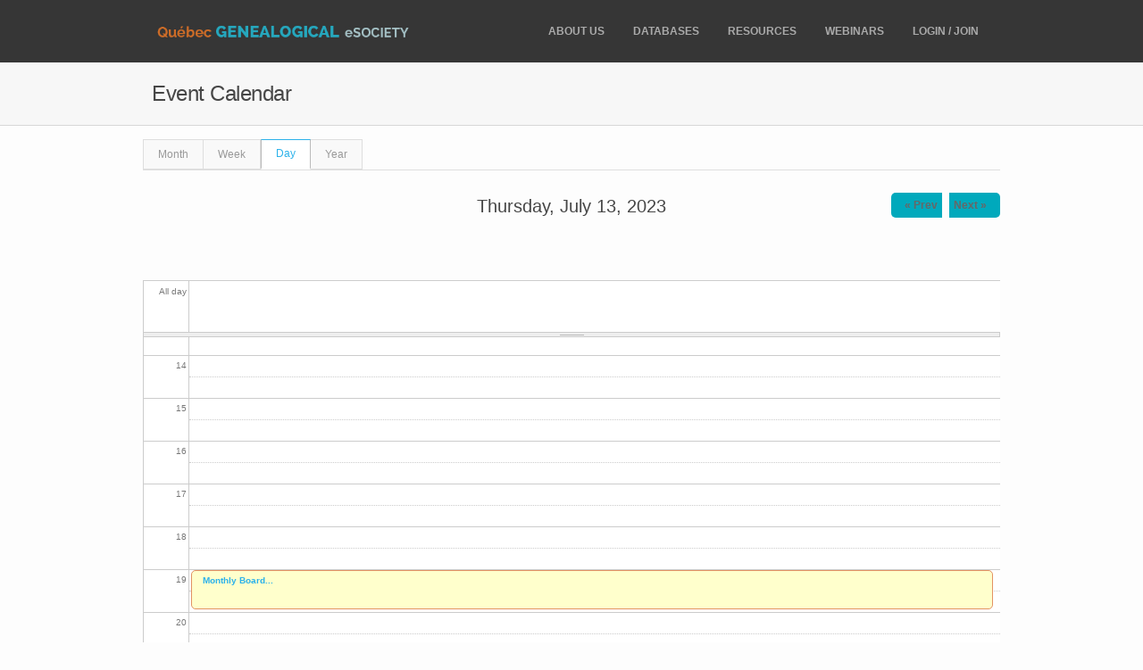

--- FILE ---
content_type: text/html; charset=utf-8
request_url: https://genquebec.com/en/event-created/day/2023-07-13
body_size: 8124
content:


<!-- THEME DEBUG -->
<!-- CALL: theme('html') -->
<!-- FILE NAME SUGGESTIONS:
   * html--event-created--day--2023-07-13.tpl.php
   * html--event-created--day.tpl.php
   * html--event-created.tpl.php
   x html.tpl.php
-->
<!-- BEGIN OUTPUT from 'sites/all/themes/custom/sensation/templates/html.tpl.php' -->
<!DOCTYPE html>
<!--[if lt IE 7 ]><html class="ie ie6" lang="en"> <![endif]-->
<!--[if IE 7 ]><html class="ie ie7" lang="en"> <![endif]-->
<!--[if IE 8 ]><html class="ie ie8" lang="en"> <![endif]-->
<!--[if (gte IE 9)|!(IE)]><!--><html lang="en"> <!--<![endif]-->
<head profile="http://www.w3.org/1999/xhtml/vocab">
  <meta http-equiv="Content-Type" content="text/html; charset=utf-8" />
<meta name="Generator" content="Drupal 7 (http://drupal.org); Commerce 1" />
<meta name="viewport" content="width=device-width, initial-scale=1" />
<script type="application/ld+json">
{"@context":"http:\/\/schema.org","@type":"BreadcrumbList","itemListElement":[{"@type":"ListItem","position":1,"item":{"name":"Calendar","@id":"https:\/\/genquebec.com\/en\/event-created"}},{"@type":"ListItem","position":2,"item":{"name":"Day","@id":"https:\/\/genquebec.com\/en\/event-created\/day"}}]}
</script>  <title>Event Calendar | Quebec Genealogical eSociety</title>
  
  <link href='http://fonts.googleapis.com/css?family=Open+Sans:400,700&subset=latin,latin-ext' rel='stylesheet' type='text/css'>
      
  <style type="text/css" media="all">
@import url("https://genquebec.com/modules/system/system.base.css?t7rtc1");
@import url("https://genquebec.com/modules/system/system.menus.css?t7rtc1");
@import url("https://genquebec.com/modules/system/system.messages.css?t7rtc1");
@import url("https://genquebec.com/modules/system/system.theme.css?t7rtc1");
</style>
<style type="text/css" media="all">
@import url("https://genquebec.com/sites/all/modules/contrib/jquery_update/replace/ui/themes/base/minified/jquery.ui.core.min.css?t7rtc1");
@import url("https://genquebec.com/sites/all/modules/contrib/jquery_update/replace/ui/themes/base/minified/jquery.ui.theme.min.css?t7rtc1");
@import url("https://genquebec.com/sites/all/modules/contrib/jquery_update/replace/ui/themes/base/minified/jquery.ui.button.min.css?t7rtc1");
@import url("https://genquebec.com/sites/all/modules/contrib/jquery_update/replace/ui/themes/base/minified/jquery.ui.resizable.min.css?t7rtc1");
@import url("https://genquebec.com/sites/all/modules/contrib/jquery_update/replace/ui/themes/base/minified/jquery.ui.dialog.min.css?t7rtc1");
</style>
<style type="text/css" media="all">
@import url("https://genquebec.com/sites/all/modules/contrib/calendar/css/calendar_multiday.css?t7rtc1");
@import url("https://genquebec.com/modules/comment/comment.css?t7rtc1");
@import url("https://genquebec.com/modules/field/theme/field.css?t7rtc1");
@import url("https://genquebec.com/sites/all/modules/contrib/logintoboggan/logintoboggan.css?t7rtc1");
@import url("https://genquebec.com/modules/node/node.css?t7rtc1");
@import url("https://genquebec.com/modules/search/search.css?t7rtc1");
@import url("https://genquebec.com/modules/user/user.css?t7rtc1");
@import url("https://genquebec.com/modules/forum/forum.css?t7rtc1");
@import url("https://genquebec.com/sites/all/modules/contrib/views/css/views.css?t7rtc1");
@import url("https://genquebec.com/sites/all/modules/contrib/media/modules/media_wysiwyg/css/media_wysiwyg.base.css?t7rtc1");
</style>
<style type="text/css" media="all">
@import url("https://genquebec.com/sites/all/modules/contrib/ctools/css/ctools.css?t7rtc1");
@import url("https://genquebec.com/sites/all/modules/contrib/event_calendar/event_popup/css/event_popup.css?t7rtc1");
@import url("https://genquebec.com/sites/all/modules/contrib/panels/css/panels.css?t7rtc1");
@import url("https://genquebec.com/sites/all/modules/contrib/calendar/css/calendar-overlap.css?t7rtc1");
@import url("https://genquebec.com/sites/all/modules/contrib/date/date_views/css/date_views.css?t7rtc1");
@import url("https://genquebec.com/modules/locale/locale.css?t7rtc1");
@import url("https://genquebec.com/sites/all/themes/custom/sensation/css/base.css?t7rtc1");
@import url("https://genquebec.com/sites/all/themes/custom/sensation/css/skeleton.css?t7rtc1");
@import url("https://genquebec.com/sites/all/themes/custom/sensation/css/flexslider.css?t7rtc1");
@import url("https://genquebec.com/sites/all/themes/custom/sensation/css/pricing_tables.css?t7rtc1");
@import url("https://genquebec.com/sites/all/themes/custom/sensation/css/imagebox.css?t7rtc1");
@import url("https://genquebec.com/sites/all/themes/custom/sensation/css/shortcodes.css?t7rtc1");
@import url("https://genquebec.com/sites/all/themes/custom/sensation/css/style.css?t7rtc1");
@import url("https://genquebec.com/sites/all/themes/custom/sensation/css/sensation.css?t7rtc1");
@import url("https://genquebec.com/sites/all/themes/custom/sensation/css/profile-page.css?t7rtc1");
@import url("https://genquebec.com/sites/all/themes/custom/sensation/colors/blue.css?t7rtc1");
</style>
<style type="text/css" media="all">
@import url("https://genquebec.com/sites/all/themes/custom/sensation/css/qgs.css?t7rtc1");
</style>
  <script type="text/javascript" src="https://genquebec.com/sites/all/modules/contrib/jquery_update/replace/jquery/1.10/jquery.min.js?v=1.10.2"></script>
<script type="text/javascript" src="https://genquebec.com/misc/jquery-extend-3.4.0.js?v=1.10.2"></script>
<script type="text/javascript" src="https://genquebec.com/misc/jquery-html-prefilter-3.5.0-backport.js?v=1.10.2"></script>
<script type="text/javascript" src="https://genquebec.com/misc/jquery.once.js?v=1.2"></script>
<script type="text/javascript" src="https://genquebec.com/misc/drupal.js?t7rtc1"></script>
<script type="text/javascript" src="https://genquebec.com/sites/all/modules/contrib/jquery_update/replace/ui/ui/minified/jquery.ui.core.min.js?v=1.10.2"></script>
<script type="text/javascript" src="https://genquebec.com/sites/all/modules/contrib/jquery_update/replace/ui/ui/minified/jquery.ui.widget.min.js?v=1.10.2"></script>
<script type="text/javascript" src="https://genquebec.com/sites/all/modules/contrib/jquery_update/replace/ui/ui/minified/jquery.ui.button.min.js?v=1.10.2"></script>
<script type="text/javascript" src="https://genquebec.com/sites/all/modules/contrib/jquery_update/replace/ui/ui/minified/jquery.ui.mouse.min.js?v=1.10.2"></script>
<script type="text/javascript" src="https://genquebec.com/sites/all/modules/contrib/jquery_update/replace/ui/ui/minified/jquery.ui.draggable.min.js?v=1.10.2"></script>
<script type="text/javascript" src="https://genquebec.com/sites/all/modules/contrib/jquery_update/replace/ui/ui/minified/jquery.ui.position.min.js?v=1.10.2"></script>
<script type="text/javascript" src="https://genquebec.com/misc/ui/jquery.ui.position-1.13.0-backport.js?v=1.10.2"></script>
<script type="text/javascript" src="https://genquebec.com/sites/all/modules/contrib/jquery_update/replace/ui/ui/minified/jquery.ui.resizable.min.js?v=1.10.2"></script>
<script type="text/javascript" src="https://genquebec.com/sites/all/modules/contrib/jquery_update/replace/ui/ui/minified/jquery.ui.dialog.min.js?v=1.10.2"></script>
<script type="text/javascript" src="https://genquebec.com/misc/ui/jquery.ui.dialog-1.13.0-backport.js?v=1.10.2"></script>
<script type="text/javascript" src="https://genquebec.com/sites/all/modules/contrib/entityreference/js/entityreference.js?t7rtc1"></script>
<script type="text/javascript" src="https://genquebec.com/sites/all/modules/contrib/event_calendar/event_popup/js/event_popup.js?t7rtc1"></script>
<script type="text/javascript" src="https://genquebec.com/sites/all/modules/contrib/event_calendar/event_popup/js/event_popup_validate.js?t7rtc1"></script>
<script type="text/javascript">
<!--//--><![CDATA[//><!--
jQuery(document).ready(function($) { 
    $.expr[':'].regex = function(elem, index, match) {
            var matchParams = match[3].split(','),
            validLabels = /^(data|css):/,
            attr = {
                method: matchParams[0].match(validLabels) ? 
                matchParams[0].split(':')[0] : 'attr',
                property: matchParams.shift().replace(validLabels,'')
            },
            regexFlags = 'ig',
            regex = new RegExp(matchParams.join('').replace(/^\s+|\s+$/g,''), regexFlags);
            return regex.test(jQuery(elem)[attr.method](attr.property));
        }
    });
//--><!]]>
</script>
<script type="text/javascript" src="https://genquebec.com/sites/all/modules/contrib/external/external.js?t7rtc1"></script>
<script type="text/javascript" src="https://genquebec.com/sites/all/modules/contrib/calendar/js/calendar_overlap.js?t7rtc1"></script>
<script type="text/javascript" src="https://genquebec.com/sites/all/modules/contrib/google_analytics/googleanalytics.js?t7rtc1"></script>
<script type="text/javascript" src="https://www.googletagmanager.com/gtag/js?id=G-EDZXX40SJ8"></script>
<script type="text/javascript">
<!--//--><![CDATA[//><!--
window.dataLayer = window.dataLayer || [];function gtag(){dataLayer.push(arguments)};gtag("js", new Date());gtag("set", "developer_id.dMDhkMT", true);gtag("config", "G-EDZXX40SJ8", {"groups":"default","cookie_domain":".genquebec.com","anonymize_ip":true});
//--><!]]>
</script>
<script type="text/javascript" src="https://genquebec.com/sites/all/themes/custom/sensation/js/jquery.isotope.min.js?t7rtc1"></script>
<script type="text/javascript" src="https://genquebec.com/sites/all/themes/custom/sensation/js/custom.js?t7rtc1"></script>
<script type="text/javascript" src="https://genquebec.com/sites/all/themes/custom/sensation/js/selectnav.js?t7rtc1"></script>
<script type="text/javascript" src="https://genquebec.com/sites/all/themes/custom/sensation/js/ender.js?t7rtc1"></script>
<script type="text/javascript" src="https://genquebec.com/sites/all/themes/custom/sensation/js/carousel.js?t7rtc1"></script>
<script type="text/javascript" src="https://genquebec.com/sites/all/themes/custom/sensation/js/jquery.flexslider.js?t7rtc1"></script>
<script type="text/javascript" src="https://genquebec.com/sites/all/themes/custom/sensation/js/shortcodes.js?t7rtc1"></script>
<script type="text/javascript" src="https://genquebec.com/sites/all/themes/custom/sensation/js/imagebox.min.js?t7rtc1"></script>
<script type="text/javascript" src="https://genquebec.com/sites/all/themes/custom/sensation/js/tooltip.js?t7rtc1"></script>
<script type="text/javascript" src="https://genquebec.com/sites/all/themes/custom/sensation/js/effects.js?t7rtc1"></script>
<script type="text/javascript" src="https://genquebec.com/sites/all/themes/custom/sensation/js/sensation.js?t7rtc1"></script>
<script type="text/javascript" src="https://genquebec.com/sites/all/themes/custom/sensation/js/passwordhelp.js?t7rtc1"></script>
<script type="text/javascript">
<!--//--><![CDATA[//><!--
jQuery.extend(Drupal.settings, {"basePath":"\/","pathPrefix":"en\/","setHasJsCookie":0,"ajaxPageState":{"theme":"sensation","theme_token":"gfoPxxDwPYKgH7FV8i5gps7RyUYMSN43rvw9D8r4jrU","js":{"sites\/all\/themes\/custom\/sensation\/js\/imagebox.build.js":1,"sites\/all\/modules\/contrib\/jquery_update\/replace\/jquery\/1.10\/jquery.min.js":1,"misc\/jquery-extend-3.4.0.js":1,"misc\/jquery-html-prefilter-3.5.0-backport.js":1,"misc\/jquery.once.js":1,"misc\/drupal.js":1,"sites\/all\/modules\/contrib\/jquery_update\/replace\/ui\/ui\/minified\/jquery.ui.core.min.js":1,"sites\/all\/modules\/contrib\/jquery_update\/replace\/ui\/ui\/minified\/jquery.ui.widget.min.js":1,"sites\/all\/modules\/contrib\/jquery_update\/replace\/ui\/ui\/minified\/jquery.ui.button.min.js":1,"sites\/all\/modules\/contrib\/jquery_update\/replace\/ui\/ui\/minified\/jquery.ui.mouse.min.js":1,"sites\/all\/modules\/contrib\/jquery_update\/replace\/ui\/ui\/minified\/jquery.ui.draggable.min.js":1,"sites\/all\/modules\/contrib\/jquery_update\/replace\/ui\/ui\/minified\/jquery.ui.position.min.js":1,"misc\/ui\/jquery.ui.position-1.13.0-backport.js":1,"sites\/all\/modules\/contrib\/jquery_update\/replace\/ui\/ui\/minified\/jquery.ui.resizable.min.js":1,"sites\/all\/modules\/contrib\/jquery_update\/replace\/ui\/ui\/minified\/jquery.ui.dialog.min.js":1,"misc\/ui\/jquery.ui.dialog-1.13.0-backport.js":1,"sites\/all\/modules\/contrib\/entityreference\/js\/entityreference.js":1,"sites\/all\/modules\/contrib\/event_calendar\/event_popup\/js\/event_popup.js":1,"sites\/all\/modules\/contrib\/event_calendar\/event_popup\/js\/event_popup_validate.js":1,"0":1,"sites\/all\/modules\/contrib\/external\/external.js":1,"sites\/all\/modules\/contrib\/calendar\/js\/calendar_overlap.js":1,"sites\/all\/modules\/contrib\/google_analytics\/googleanalytics.js":1,"https:\/\/www.googletagmanager.com\/gtag\/js?id=G-EDZXX40SJ8":1,"1":1,"sites\/all\/themes\/custom\/sensation\/js\/jquery.isotope.min.js":1,"sites\/all\/themes\/custom\/sensation\/js\/custom.js":1,"sites\/all\/themes\/custom\/sensation\/js\/selectnav.js":1,"sites\/all\/themes\/custom\/sensation\/js\/ender.js":1,"sites\/all\/themes\/custom\/sensation\/js\/carousel.js":1,"sites\/all\/themes\/custom\/sensation\/js\/jquery.flexslider.js":1,"sites\/all\/themes\/custom\/sensation\/js\/shortcodes.js":1,"sites\/all\/themes\/custom\/sensation\/js\/imagebox.min.js":1,"sites\/all\/themes\/custom\/sensation\/js\/tooltip.js":1,"sites\/all\/themes\/custom\/sensation\/js\/effects.js":1,"sites\/all\/themes\/custom\/sensation\/js\/sensation.js":1,"sites\/all\/themes\/custom\/sensation\/js\/passwordhelp.js":1},"css":{"modules\/system\/system.base.css":1,"modules\/system\/system.menus.css":1,"modules\/system\/system.messages.css":1,"modules\/system\/system.theme.css":1,"misc\/ui\/jquery.ui.core.css":1,"misc\/ui\/jquery.ui.theme.css":1,"misc\/ui\/jquery.ui.button.css":1,"misc\/ui\/jquery.ui.resizable.css":1,"misc\/ui\/jquery.ui.dialog.css":1,"sites\/all\/modules\/contrib\/calendar\/css\/calendar_multiday.css":1,"modules\/comment\/comment.css":1,"modules\/field\/theme\/field.css":1,"sites\/all\/modules\/contrib\/logintoboggan\/logintoboggan.css":1,"modules\/node\/node.css":1,"modules\/search\/search.css":1,"modules\/user\/user.css":1,"modules\/forum\/forum.css":1,"sites\/all\/modules\/contrib\/views\/css\/views.css":1,"sites\/all\/modules\/contrib\/media\/modules\/media_wysiwyg\/css\/media_wysiwyg.base.css":1,"sites\/all\/modules\/contrib\/ctools\/css\/ctools.css":1,"sites\/all\/modules\/contrib\/event_calendar\/event_popup\/css\/event_popup.css":1,"sites\/all\/modules\/contrib\/panels\/css\/panels.css":1,"sites\/all\/modules\/contrib\/calendar\/css\/calendar-overlap.css":1,"sites\/all\/modules\/contrib\/date\/date_views\/css\/date_views.css":1,"modules\/locale\/locale.css":1,"sites\/all\/themes\/custom\/sensation\/css\/base.css":1,"sites\/all\/themes\/custom\/sensation\/css\/skeleton.css":1,"sites\/all\/themes\/custom\/sensation\/css\/flexslider.css":1,"sites\/all\/themes\/custom\/sensation\/css\/pricing_tables.css":1,"sites\/all\/themes\/custom\/sensation\/css\/imagebox.css":1,"sites\/all\/themes\/custom\/sensation\/css\/shortcodes.css":1,"sites\/all\/themes\/custom\/sensation\/css\/style.css":1,"sites\/all\/themes\/custom\/sensation\/css\/sensation.css":1,"sites\/all\/themes\/custom\/sensation\/css\/profile-page.css":1,"sites\/all\/themes\/custom\/sensation\/colors\/blue.css":1,"sites\/all\/themes\/custom\/sensation\/css\/qgs.css":1}},"event_popup":{"classes":"","defaults":"width:300;height:auto;position:[center,60]","selector":"content","content_type":"event_calendar","op":false},"externalpdf":false,"googleanalytics":{"account":["G-EDZXX40SJ8"],"trackOutbound":1,"trackMailto":1,"trackDownload":1,"trackDownloadExtensions":"7z|aac|arc|arj|asf|asx|avi|bin|csv|doc(x|m)?|dot(x|m)?|exe|flv|gif|gz|gzip|hqx|jar|jpe?g|js|mp(2|3|4|e?g)|mov(ie)?|msi|msp|pdf|phps|png|ppt(x|m)?|pot(x|m)?|pps(x|m)?|ppam|sld(x|m)?|thmx|qtm?|ra(m|r)?|sea|sit|tar|tgz|torrent|txt|wav|wma|wmv|wpd|xls(x|m|b)?|xlt(x|m)|xlam|xml|z|zip","trackDomainMode":1}});
//--><!]]>
</script>
</head>
<body class="html not-front not-logged-in no-sidebars page-event-created page-event-created-day page-event-created-day-2023-07-13 i18n-en" >
  <div id="skip-link">
    <a href="#main-content" class="element-invisible element-focusable">Skip to main content</a>
  </div>
    

<!-- THEME DEBUG -->
<!-- CALL: theme('page') -->
<!-- FILE NAME SUGGESTIONS:
   * page--event-created--day--2023-07-13.tpl.php
   * page--event-created--day.tpl.php
   * page--event-created.tpl.php
   x page.tpl.php
-->
<!-- BEGIN OUTPUT from 'sites/all/themes/custom/sensation/templates/page.tpl.php' -->
<!-- Header -->
<div id="header">

  <!-- 960 Container -->
  <div class="container">

          <!-- Logo -->
      <div class="four columns">
        <div id="logo"><a href="/en"><img src="https://genquebec.com/sites/default/files/qgs_final_logo.jpg" alt="Home" /></a></div>
      </div>
    
          <div class="twelve columns">

        <!-- Menu -->
        <div id="navigation">
          <ul id="nav"  class="nav_simple sf-menu main-menu sf-horizontal sf-style-none sf-total-items-5 sf-parent-items-3 sf-single-items-2"><li id="menu-287-1" class="first odd sf-item-1 sf-depth-1 sf-total-children-6 sf-parent-children-1 sf-single-children-5 mainMenu parent menuparent has-dropdown"><a href="/en/mission-and-about-us" class="sf-depth-1  mainMenu parent menuparent has-dropdown">About Us</a><ul class="dropdown"><li id="menu-7987-1" class="first odd sf-item-1 sf-depth-2 mainMenu sf-no-children"><a href="/en/mission-and-about-us" title="" class="sf-depth-2 ">Mission and About Us</a></li><li id="menu-1101-1" class="middle even sf-item-2 sf-depth-2 mainMenu sf-no-children"><a href="/en/board-members" class="sf-depth-2 ">Board Members</a></li><li id="menu-1102-1" class="middle odd sf-item-3 sf-depth-2 mainMenu sf-no-children"><a href="/en/committee-members" title="" class="sf-depth-2 ">Team Members</a></li><li id="menu-4556-1" class="middle even sf-item-4 sf-depth-2 sf-total-children-2 sf-parent-children-0 sf-single-children-2 mainMenu parent menuparent has-dropdown"><a href="https://genquebec.com/en/../../sites/default/files/qges_bylaw_1_revised_15_jan_2018.pdf" title="" class="sf-depth-2  mainMenu parent menuparent has-dropdown">Administrative</a><ul class="dropdown"><li id="menu-292-1" class="first odd sf-item-1 sf-depth-3 mainMenu sf-no-children"><a href="https://genquebec.com/en/../../sites/default/files/qges_bylaw_1_revised_15_jan_2018.pdf" title="" class="sf-depth-3 ">By-laws</a></li><li id="menu-4510-1" class="last even sf-item-2 sf-depth-3 mainMenu sf-no-children"><a href="https://genquebec.com/en/../../sites/default/files/quebec_genealogical_esociety_policy_manual_2021-10-14.pdf" title="" class="sf-depth-3 ">Policies</a></li></ul></li><li id="menu-11219-1" class="middle odd sf-item-5 sf-depth-2 mainMenu sf-no-children"><a href="/en/frequently-asked-questions" class="sf-depth-2 ">Frequently Asked Questions</a></li><li id="menu-8012-1" class="last even sf-item-6 sf-depth-2 mainMenu sf-no-children"><a href="http://us12.campaign-archive.com/home/?u=227790221de38f67dabe5c66b&amp;id=2e972b9b2e" title="" class="sf-depth-2 ">eNewsletters</a></li></ul></li><li id="menu-3328-1" class="middle even sf-item-2 sf-depth-1 mainMenu sf-no-children"><a href="/en/databases-0" title="Non-member" class="sf-depth-1 ">Databases</a></li><li id="menu-3331-1" class="middle odd sf-item-3 sf-depth-1 sf-total-children-8 sf-parent-children-0 sf-single-children-8 mainMenu parent menuparent has-dropdown"><a href="/en/administrative-region-research-1" title="Non-members" class="sf-depth-1  mainMenu parent menuparent has-dropdown">Resources</a><ul class="dropdown"><li id="menu-19118-1" class="first odd sf-item-1 sf-depth-2 mainMenu sf-no-children"><a href="/en/administrative-region-research-1" title="Non-members" class="sf-depth-2 ">Administrative Region research</a></li><li id="menu-11254-1" class="middle even sf-item-2 sf-depth-2 mainMenu sf-no-children"><a href="/en/passenger-lists-research-0" class="sf-depth-2 ">Passenger Lists research</a></li><li id="menu-11252-1" class="middle odd sf-item-3 sf-depth-2 mainMenu sf-no-children"><a href="/en/filles-%C3%A0-marier-and-filles-du-roi-research" class="sf-depth-2 ">Filles à Marier and Filles du Roi research</a></li><li id="menu-11248-1" class="middle even sf-item-4 sf-depth-2 mainMenu sf-no-children"><a href="/en/acadian-research-0" title="" class="sf-depth-2 ">Acadian research</a></li><li id="menu-8014-1" class="middle odd sf-item-5 sf-depth-2 mainMenu sf-no-children"><a href="/en/members-forum-0" title="Non-members" class="sf-depth-2 ">Members&#039; Forum</a></li><li id="menu-11225-1" class="middle even sf-item-6 sf-depth-2 mainMenu sf-no-children"><a href="/en/family-genealogies-0" title="Non-members" class="sf-depth-2 ">Family Genealogies</a></li><li id="menu-3330-1" class="middle odd sf-item-7 sf-depth-2 mainMenu sf-no-children"><a href="/en/members-directory-1" title="Non-member" class="sf-depth-2 ">Members&#039; Directory</a></li><li id="menu-8007-1" class="last even sf-item-8 sf-depth-2 mainMenu sf-no-children"><a href="https://library-archives.canada.ca/eng/collection/research-help/genealogy-family-history/pages/genealogy-family-history.aspx" title="" class="sf-depth-2 ">New to genealogy?</a></li></ul></li><li id="menu-4520-1" class="middle even sf-item-4 sf-depth-1 sf-total-children-3 sf-parent-children-0 sf-single-children-3 mainMenu parent menuparent has-dropdown"><a href="/en/webinars-0" title="Non-members" class="sf-depth-1  mainMenu parent menuparent has-dropdown">Webinars</a><ul class="dropdown"><li id="menu-4523-1" class="first odd sf-item-1 sf-depth-2 mainMenu sf-no-children"><a href="/en/webinars-0" title="" class="sf-depth-2 ">Upcoming and past webinars</a></li><li id="menu-4527-1" class="middle even sf-item-2 sf-depth-2 mainMenu sf-no-children"><a href="/en/what-webinar" title="" class="sf-depth-2 ">What is a webinar?</a></li><li id="menu-8010-1" class="last odd sf-item-3 sf-depth-2 mainMenu sf-no-children"><a href="https://genquebec.com/en/../../sites/default/files/gotowebinar_attendee_quickref_guide.pdf" title="" class="sf-depth-2 ">Attendee Quick Reference Guide</a></li></ul></li><li id="menu-1088-1" class="last odd sf-item-5 sf-depth-1 mainMenu sf-no-children"><a href="/en/user" title="" class="sf-depth-1 ">Login / Join</a></li></ul>        </div>		

      </div>
      </div>
</div><!-- End Header -->

  <div id="subtitle">

    <!-- 960 Container -->
    <div class="container">
      <div class="sixteen columns">
        <h3>Event Calendar</h3>
      </div>
    </div>
    <!-- End 960 Container -->

  </div>






<!-- 960 Container -->
<div class="container">

  
  


  

  
  <div id="content" class="main-content">
              <div class="tabs">
        <h2 class="element-invisible">Primary tabs</h2><ul class="tabs primary"><li><a href="/en/event-created">Month</a></li>
<li><a href="/en/event-created/week">Week</a></li>
<li class="active"><a href="/en/event-created/day" class="active">Day<span class="element-invisible">(active tab)</span></a></li>
<li><a href="/en/event-created/year">Year</a></li>
</ul>      </div>
                

<!-- THEME DEBUG -->
<!-- CALL: theme('region') -->
<!-- FILE NAME SUGGESTIONS:
   * region--content.tpl.php
   x region.tpl.php
-->
<!-- BEGIN OUTPUT from 'modules/system/region.tpl.php' -->
  <div class="region region-content">
    

<!-- THEME DEBUG -->
<!-- CALL: theme('block') -->
<!-- FILE NAME SUGGESTIONS:
   * block--system--main.tpl.php
   * block--system.tpl.php
   * block--content.tpl.php
   x block.tpl.php
-->
<!-- BEGIN OUTPUT from 'modules/block/block.tpl.php' -->
<div id="block-system-main" class="block block-system">

    
  <div class="content">
    

<!-- THEME DEBUG -->
<!-- CALL: theme('views_view') -->
<!-- BEGIN OUTPUT from 'sites/all/modules/contrib/views/theme/views-view.tpl.php' -->
<div class="view view-calendar view-id-calendar view-display-id-page_3 view-dom-id-d4765740e3064bd38dc31b2df2648d1a">
            <div class="view-header">
      

<!-- THEME DEBUG -->
<!-- CALL: theme('date_views_pager') -->
<!-- BEGIN OUTPUT from 'sites/all/modules/contrib/date/date_views/theme/date-views-pager.tpl.php' -->
    <div class="date-nav-wrapper clearfix">
    <div class="date-nav item-list">
      <div class="date-heading">
        <h3>Thursday, July 13, 2023</h3>
      </div>
      <ul class="pager">
              <li class="date-prev">
          <a href="https://genquebec.com/en/event-created/day/2023-07-12" title="Navigate to previous day" rel="nofollow">&laquo; Prev</a>        </li>
                    <li class="date-next">
          <a href="https://genquebec.com/en/event-created/day/2023-07-14" title="Navigate to next day" rel="nofollow">Next &raquo;</a>        </li>
            </ul>
    </div>
  </div>

<!-- END OUTPUT from 'sites/all/modules/contrib/date/date_views/theme/date-views-pager.tpl.php' -->

    </div>
  
  
  
      <div class="view-content">
      

<!-- THEME DEBUG -->
<!-- CALL: theme('calendar_day_overlap') -->
<!-- BEGIN OUTPUT from 'sites/all/modules/contrib/calendar/theme/calendar-day-overlap.tpl.php' -->
<div class="calendar-calendar"><div class="day-view">
<div id="multi-day-container">
  <table class="full">
    <tbody>
      <tr class="holder">
        <td class="calendar-time-holder"></td>
        <td class="calendar-day-holder"></td>
      </tr>
      <tr>
        <td class="calendar-agenda-hour first">
           <span class="calendar-hour">All day</span>
        </td>
        <td class="calendar-agenda-items multi-day last">
                    <div class="calendar">
            <div class="inner">
             &nbsp;            </div>
          </div>
             
        </td>
      </tr>
    </tbody>
  </table>
</div>
<div class="header-body-divider">&nbsp;</div>
<div id="single-day-container">
    <script>
    try {
  	  // Hide container while it renders...  Degrade w/o javascript support
      jQuery('#single-day-container').css('visibility','hidden');
    }catch(e){ 
      // swallow 
    }
  </script>
    <table class="full">
    <tbody>
      <tr class="holder">
        <td class="calendar-time-holder"></td>
        <td class="calendar-day-holder"></td>
      </tr>
      <tr>
        <td class="first">
                                            <div class="calendar-agenda-hour">
              <span class="calendar-hour">Before 01</span><span class="calendar-ampm"></span>
            </div>
                                  <div class="calendar-agenda-hour">
              <span class="calendar-hour">01</span><span class="calendar-ampm"></span>
            </div>
                                  <div class="calendar-agenda-hour">
              <span class="calendar-hour">02</span><span class="calendar-ampm"></span>
            </div>
                                  <div class="calendar-agenda-hour">
              <span class="calendar-hour">03</span><span class="calendar-ampm"></span>
            </div>
                                  <div class="calendar-agenda-hour">
              <span class="calendar-hour">04</span><span class="calendar-ampm"></span>
            </div>
                                  <div class="calendar-agenda-hour">
              <span class="calendar-hour">05</span><span class="calendar-ampm"></span>
            </div>
                                  <div class="calendar-agenda-hour">
              <span class="calendar-hour">06</span><span class="calendar-ampm"></span>
            </div>
                                  <div class="calendar-agenda-hour">
              <span class="calendar-hour">07</span><span class="calendar-ampm"></span>
            </div>
                                  <div class="calendar-agenda-hour">
              <span class="calendar-hour">08</span><span class="calendar-ampm"></span>
            </div>
                                  <div class="calendar-agenda-hour">
              <span class="calendar-hour">09</span><span class="calendar-ampm"></span>
            </div>
                                  <div class="calendar-agenda-hour">
              <span class="calendar-hour">10</span><span class="calendar-ampm"></span>
            </div>
                                  <div class="calendar-agenda-hour">
              <span class="calendar-hour">11</span><span class="calendar-ampm"></span>
            </div>
                                  <div class="calendar-agenda-hour">
              <span class="calendar-hour">12</span><span class="calendar-ampm"></span>
            </div>
                                  <div class="calendar-agenda-hour">
              <span class="calendar-hour">13</span><span class="calendar-ampm"></span>
            </div>
                                  <div class="calendar-agenda-hour">
              <span class="calendar-hour">14</span><span class="calendar-ampm"></span>
            </div>
                                  <div class="calendar-agenda-hour">
              <span class="calendar-hour">15</span><span class="calendar-ampm"></span>
            </div>
                                  <div class="calendar-agenda-hour">
              <span class="calendar-hour">16</span><span class="calendar-ampm"></span>
            </div>
                                  <div class="calendar-agenda-hour">
              <span class="calendar-hour">17</span><span class="calendar-ampm"></span>
            </div>
                                  <div class="calendar-agenda-hour">
              <span class="calendar-hour">18</span><span class="calendar-ampm"></span>
            </div>
                                  <div class="calendar-agenda-hour">
              <span class="calendar-hour">19</span><span class="calendar-ampm"></span>
            </div>
                                  <div class="calendar-agenda-hour">
              <span class="calendar-hour">20</span><span class="calendar-ampm"></span>
            </div>
                                  <div class="calendar-agenda-hour">
              <span class="calendar-hour">21</span><span class="calendar-ampm"></span>
            </div>
                                  <div class="calendar-agenda-hour">
              <span class="calendar-hour">22</span><span class="calendar-ampm"></span>
            </div>
                                  <div class="calendar-agenda-hour">
              <span class="calendar-hour">23</span><span class="calendar-ampm"></span>
            </div>
             
        </td>
        <td class="last">
                                <div class="calendar-agenda-items single-day">
            <div class="half-hour">&nbsp;</div>
                        <div class="calendar item-wrapper">
                          <div class="inner">
                                &nbsp;                             </div>
            </div>
          </div>
                                <div class="calendar-agenda-items single-day">
            <div class="half-hour">&nbsp;</div>
                        <div class="calendar item-wrapper">
                          <div class="inner">
                                &nbsp;                             </div>
            </div>
          </div>
                                <div class="calendar-agenda-items single-day">
            <div class="half-hour">&nbsp;</div>
                        <div class="calendar item-wrapper">
                          <div class="inner">
                                &nbsp;                             </div>
            </div>
          </div>
                                <div class="calendar-agenda-items single-day">
            <div class="half-hour">&nbsp;</div>
                        <div class="calendar item-wrapper">
                          <div class="inner">
                                &nbsp;                             </div>
            </div>
          </div>
                                <div class="calendar-agenda-items single-day">
            <div class="half-hour">&nbsp;</div>
                        <div class="calendar item-wrapper">
                          <div class="inner">
                                &nbsp;                             </div>
            </div>
          </div>
                                <div class="calendar-agenda-items single-day">
            <div class="half-hour">&nbsp;</div>
                        <div class="calendar item-wrapper">
                          <div class="inner">
                                &nbsp;                             </div>
            </div>
          </div>
                                <div class="calendar-agenda-items single-day">
            <div class="half-hour">&nbsp;</div>
                        <div class="calendar item-wrapper">
                          <div class="inner">
                                &nbsp;                             </div>
            </div>
          </div>
                                <div class="calendar-agenda-items single-day">
            <div class="half-hour">&nbsp;</div>
                        <div class="calendar item-wrapper">
                          <div class="inner">
                                &nbsp;                             </div>
            </div>
          </div>
                                <div class="calendar-agenda-items single-day">
            <div class="half-hour">&nbsp;</div>
                        <div class="calendar item-wrapper">
                          <div class="inner">
                                &nbsp;                             </div>
            </div>
          </div>
                                <div class="calendar-agenda-items single-day">
            <div class="half-hour">&nbsp;</div>
                        <div class="calendar item-wrapper">
                          <div class="inner">
                                &nbsp;                             </div>
            </div>
          </div>
                                <div class="calendar-agenda-items single-day">
            <div class="half-hour">&nbsp;</div>
                        <div class="calendar item-wrapper">
                          <div class="inner">
                                &nbsp;                             </div>
            </div>
          </div>
                                <div class="calendar-agenda-items single-day">
            <div class="half-hour">&nbsp;</div>
                        <div class="calendar item-wrapper">
                          <div class="inner">
                                &nbsp;                             </div>
            </div>
          </div>
                                <div class="calendar-agenda-items single-day">
            <div class="half-hour">&nbsp;</div>
                        <div class="calendar item-wrapper">
                          <div class="inner">
                                &nbsp;                             </div>
            </div>
          </div>
                                <div class="calendar-agenda-items single-day">
            <div class="half-hour">&nbsp;</div>
                        <div class="calendar item-wrapper">
                          <div class="inner">
                                &nbsp;                             </div>
            </div>
          </div>
                                <div class="calendar-agenda-items single-day">
            <div class="half-hour">&nbsp;</div>
                        <div class="calendar item-wrapper">
                          <div class="inner">
                                &nbsp;                             </div>
            </div>
          </div>
                                <div class="calendar-agenda-items single-day">
            <div class="half-hour">&nbsp;</div>
                        <div class="calendar item-wrapper">
                          <div class="inner">
                                &nbsp;                             </div>
            </div>
          </div>
                                <div class="calendar-agenda-items single-day">
            <div class="half-hour">&nbsp;</div>
                        <div class="calendar item-wrapper">
                          <div class="inner">
                                &nbsp;                             </div>
            </div>
          </div>
                                <div class="calendar-agenda-items single-day">
            <div class="half-hour">&nbsp;</div>
                        <div class="calendar item-wrapper">
                          <div class="inner">
                                &nbsp;                             </div>
            </div>
          </div>
                                <div class="calendar-agenda-items single-day">
            <div class="half-hour">&nbsp;</div>
                        <div class="calendar item-wrapper">
                          <div class="inner">
                                &nbsp;                             </div>
            </div>
          </div>
                                <div class="calendar-agenda-items single-day">
            <div class="half-hour">&nbsp;</div>
                        <div class="calendar item-wrapper first_item">
                                      <div class="inner">
                                                   

<!-- THEME DEBUG -->
<!-- CALL: theme('calendar_item') -->
<!-- BEGIN OUTPUT from 'sites/all/modules/contrib/calendar/theme/calendar-item.tpl.php' -->
<div class="d_0 o_0 i_0 md_0">
  <div class="view-item view-item-calendar">
  <div class="calendar dayview">
        <div class="calendar.1040.event_calendar_date.0.0 contents">
                      

<!-- THEME DEBUG -->
<!-- CALL: theme('views_view_fields') -->
<!-- BEGIN OUTPUT from 'sites/all/modules/contrib/views/theme/views-view-fields.tpl.php' -->
  
  <div class="views-field views-field-nothing">        <span class="field-content"><a href="/en/monthly-board-directors-meeting-16" class="event-popup" id = "event-popup"  name="node-1040" title="Monthly Board of Directors meeting">Monthly Board...</a></span>  </div>  
  <div class="views-field views-field-edit-node">        <span class="field-content"></span>  </div>
<!-- END OUTPUT from 'sites/all/modules/contrib/views/theme/views-view-fields.tpl.php' -->

          </div>  
        <div class="cutoff">&nbsp;</div>
      </div> 
  </div>   
</div>
<!-- END OUTPUT from 'sites/all/modules/contrib/calendar/theme/calendar-item.tpl.php' -->

                                              </div>
            </div>
          </div>
                                <div class="calendar-agenda-items single-day">
            <div class="half-hour">&nbsp;</div>
                        <div class="calendar item-wrapper">
                          <div class="inner">
                                &nbsp;                             </div>
            </div>
          </div>
                                <div class="calendar-agenda-items single-day">
            <div class="half-hour">&nbsp;</div>
                        <div class="calendar item-wrapper">
                          <div class="inner">
                                &nbsp;                             </div>
            </div>
          </div>
                                <div class="calendar-agenda-items single-day">
            <div class="half-hour">&nbsp;</div>
                        <div class="calendar item-wrapper">
                          <div class="inner">
                                &nbsp;                             </div>
            </div>
          </div>
                                <div class="calendar-agenda-items single-day">
            <div class="half-hour">&nbsp;</div>
                        <div class="calendar item-wrapper">
                          <div class="inner">
                                &nbsp;                             </div>
            </div>
          </div>
             
        </td>
      </tr>
    </tbody>
  </table>
</div>
<div class="single-day-footer">&nbsp;</div>
</div></div>
<script>
try {
  // Size and position the viewport inline so there are no delays
  calendar_resizeViewport(jQuery);
  calendar_scrollToFirst(jQuery);
  jQuery('#single-day-container').css('visibility','visible');
}catch(e){ 
  // swallow 
}
</script>

<!-- END OUTPUT from 'sites/all/modules/contrib/calendar/theme/calendar-day-overlap.tpl.php' -->

    </div>
  
  
  
  
  
  
</div>
<!-- END OUTPUT from 'sites/all/modules/contrib/views/theme/views-view.tpl.php' -->

  </div>
</div>

<!-- END OUTPUT from 'modules/block/block.tpl.php' -->

  </div>

<!-- END OUTPUT from 'modules/system/region.tpl.php' -->

      </div>

  
</div>
<!-- End 960 Container -->



  <!-- Footer -->
  <div id="footer">

    <!-- 960 Container -->
    <div class="container">

      <!-- 1/4 Columns -->
      <div class="four columns">
        

<!-- THEME DEBUG -->
<!-- CALL: theme('region') -->
<!-- FILE NAME SUGGESTIONS:
   * region--footer-firstcolumn.tpl.php
   x region.tpl.php
-->
<!-- BEGIN OUTPUT from 'modules/system/region.tpl.php' -->
  <div class="region region-footer-firstcolumn">
    

<!-- THEME DEBUG -->
<!-- CALL: theme('block') -->
<!-- FILE NAME SUGGESTIONS:
   * block--block--3.tpl.php
   * block--block.tpl.php
   * block--footer-firstcolumn.tpl.php
   * block.tpl.php
-->
<!-- BEGIN OUTPUT from 'sites/all/themes/custom/sensation/templates/block--footer_firstcolumn.tpl.php' -->
<div id="block-block-3" class="block block-block">

        <h4>Member of</h4>
    
  <div class="content">
    <p><a href="http://qahn.org " target="_blank"><img src="/sites/default/files/qahn_new_logo_with_text.jpg " /></a></p>
  </div>
</div>

<!-- END OUTPUT from 'sites/all/themes/custom/sensation/templates/block--footer_firstcolumn.tpl.php' -->

  </div>

<!-- END OUTPUT from 'modules/system/region.tpl.php' -->

      </div>

      <!--  1/4 Columns -->
      <div class="four columns">
        

<!-- THEME DEBUG -->
<!-- CALL: theme('region') -->
<!-- FILE NAME SUGGESTIONS:
   * region--footer-secondcolumn.tpl.php
   x region.tpl.php
-->
<!-- BEGIN OUTPUT from 'modules/system/region.tpl.php' -->
  <div class="region region-footer-secondcolumn">
    

<!-- THEME DEBUG -->
<!-- CALL: theme('block') -->
<!-- FILE NAME SUGGESTIONS:
   * block--block--8.tpl.php
   * block--block.tpl.php
   * block--footer-secondcolumn.tpl.php
   * block.tpl.php
-->
<!-- BEGIN OUTPUT from 'sites/all/themes/custom/sensation/templates/block--footer_secondcolumn.tpl.php' -->
<div id="block-block-8" class="block block-block">

        <h4>Contact</h4>
    
  <div class="content">
    <p>Want to get in touch? Have some questions about the society? </p>
<p><a href="/contact">Leave us a message</a></p>
  </div>
</div>

<!-- END OUTPUT from 'sites/all/themes/custom/sensation/templates/block--footer_secondcolumn.tpl.php' -->

  </div>

<!-- END OUTPUT from 'modules/system/region.tpl.php' -->

      </div>

      <!-- 1/4 Columns -->
      <div class="four columns">
        

<!-- THEME DEBUG -->
<!-- CALL: theme('region') -->
<!-- FILE NAME SUGGESTIONS:
   * region--footer-thirdcolumn.tpl.php
   x region.tpl.php
-->
<!-- BEGIN OUTPUT from 'modules/system/region.tpl.php' -->
  <div class="region region-footer-thirdcolumn">
    

<!-- THEME DEBUG -->
<!-- CALL: theme('block') -->
<!-- FILE NAME SUGGESTIONS:
   * block--block--4.tpl.php
   * block--block.tpl.php
   * block--footer-thirdcolumn.tpl.php
   * block.tpl.php
-->
<!-- BEGIN OUTPUT from 'sites/all/themes/custom/sensation/templates/block--footer_thirdcolumn.tpl.php' -->
<div id="block-block-4" class="block block-block">

        <h4>Follow Us</h4>
    
  <div class="content">
    <div class="social">
<a href="https://www.instagram.com/genquebec/?hl=en" target="_blank"> <img src="/sites/default/files/instagram.png" /></a><br />
<a href="https://www.facebook.com/Qu%C3%A9bec-Genealogical-Esociety-856228877889710/" target="_blank"> <img src="/sites/default/files/fb.png" /></a><br />
 <br /><br /><br /><br />
</div>
  </div>
</div>

<!-- END OUTPUT from 'sites/all/themes/custom/sensation/templates/block--footer_thirdcolumn.tpl.php' -->

  </div>

<!-- END OUTPUT from 'modules/system/region.tpl.php' -->

        <div class="clearfix"></div>
      </div>

      <!-- 1/4 Columns -->
      <div class="four columns">
        

<!-- THEME DEBUG -->
<!-- CALL: theme('region') -->
<!-- FILE NAME SUGGESTIONS:
   * region--footer-fourthcolumn.tpl.php
   x region.tpl.php
-->
<!-- BEGIN OUTPUT from 'modules/system/region.tpl.php' -->
  <div class="region region-footer-fourthcolumn">
    

<!-- THEME DEBUG -->
<!-- CALL: theme('block') -->
<!-- FILE NAME SUGGESTIONS:
   * block--locale--language.tpl.php
   * block--locale.tpl.php
   * block--footer-fourthcolumn.tpl.php
   * block.tpl.php
-->
<!-- BEGIN OUTPUT from 'sites/all/themes/custom/sensation/templates/block--footer_fourthcolumn.tpl.php' -->
<div id="block-locale-language" class="block block-locale">

        <h4>Languages</h4>
    
  <div class="content">
    <ul class="language-switcher-locale-url"><li class="en first active"><a href="/en/event-created/day/2023-07-13" class="language-link active" xml:lang="en">English</a></li>
<li class="fr last"><a href="/fr/event-created/day/2023-07-13" class="language-link" xml:lang="fr">Français</a></li>
</ul>  </div>
</div>

<!-- END OUTPUT from 'sites/all/themes/custom/sensation/templates/block--footer_fourthcolumn.tpl.php' -->

  </div>

<!-- END OUTPUT from 'modules/system/region.tpl.php' -->

      </div>

    </div><!-- End 960 Container -->
  </div>

<!--  Footer - Copyright-->
<div id="footer_bottom">
  <!-- 960 Container -->
  <div class="container">

    <div class="eight columns">
      <div class="copyright">
        © Copyright 2017 Québec Genealogical eSociety. All Rights Reserved. Website last updated in 2025. <a class="footer-privacy" href="/sites/default/files/privacy_and_information_security_-_en.pdf" target="_blank"> Privacy and Information Security</a>      </div>
    </div>

    
  </div><!-- End 960 Container -->
</div>

<!-- Back To Top Button -->
<div id="backtotop"><a href="#"></a></div>

<!-- END OUTPUT from 'sites/all/themes/custom/sensation/templates/page.tpl.php' -->

  

<!-- THEME DEBUG -->
<!-- CALL: theme('region') -->
<!-- FILE NAME SUGGESTIONS:
   * region--page-bottom.tpl.php
   x region.tpl.php
-->
<!-- BEGIN OUTPUT from 'modules/system/region.tpl.php' -->

<!-- END OUTPUT from 'modules/system/region.tpl.php' -->

<script type="text/javascript" src="https://genquebec.com/sites/all/themes/custom/sensation/js/imagebox.build.js?t7rtc1"></script>
</body>
</html>

<!-- END OUTPUT from 'sites/all/themes/custom/sensation/templates/html.tpl.php' -->



--- FILE ---
content_type: text/css
request_url: https://genquebec.com/sites/all/themes/custom/sensation/css/qgs.css?t7rtc1
body_size: 4910
content:
/**********************
 * Quebec Genelogical Society
 * Custom Stylesheet 2017
 * Koumbit
************************/

/******************
 * Homepage
 ******************/

.region-content {
	padding-top: 20px;
}
/*
img#qgs-multilingual-banner {
	content:url("../../../../files/banner/banniere-en.jpg");
}

body.i18n-fr img#qgs-multilingual-banner {
	content:url("../../../../files/banner/banniere-fr.jpg");
}*/

div.flexslider.home {
	 background-image:url("/sites/default/files/banner/banniere-en.jpg");
 }

 body.i18n-fr div.flexslider.home {
	 background-image:url("/sites/default/files/banner/banniere-fr.jpg");
 }

div#logo a {
	width: 300px;
	position: absolute;
	top: 7px;
}

.i18n-fr div#logo a {
	width: 365px;
}

#navigation ul li a:hover, #current {
	border-color: #00a9bc;
}

div.region.region-footer-firstcolumn .content {
	display: flex;
}

div.region.region-footer-firstcolumn .content p {
	width: 125px;
	margin-right: 5px
}

/***************
 * Resource Links *
 * *************/
div.resources {
	display: flex;
}

.resources img {
	margin-right: 15px;
}


/****************
 * Member Directory Buttons
 * ********************/

/*@media screen and (min-width: 280px) {
	div.directory-buttons {
		display: grid;
		grid-template-columns: 1fr;
		justify-content: space-between;
		align-items: center;
	}
}												}

@media screen and (min-width: 460px) {
	div.directory-buttons {
		display: grid;
		grid-template-columns: 1fr 1fr 1fr;
		justify-content: space-between;
		align-items: center;
	}
}*/

div.directory-buttons a {
background-color: #02a9bb;
color: white;
padding: 5px 10px;
font-size: 16px;
border-radius: 5px;
height: 40px;
text-align: center;
line-height: 2.3em;
}

div.directory-buttons a:hover {
	color: #a4c1c7;
}

@media screen and (max-width: 760px) {
	div.directory-buttons {
		display: block;
		margin-bottom: 20px;
		text-align: center;
	}

	div.directory-buttons a {
		width: 275px;
		height: 40px;
		margin: 10px auto;
	}
}

@media screen and (min-width: 760px) {
	div.directory-buttons {
	display: flex;
	justify-content: space-between;
	margin-bottom: 20px;
	}

	div.directory-buttons a {
	flex-basis: 275px;
}
}

@media screen and (max-width: 760px) {
	        div.directory-buttons {
			                display: block;
					                margin-bottom: 20px;
							        }

								        div.directory-buttons a {
										                width: 275px;
												                height: 40px;
														                margin: 10px auto;
																        }
																}


/******************
 * member directory grid layout
 ******************/

@supports (display: grid) {

@media screen and (min-width: 280px) {
	div.member-display {
		display: grid;
		grid-template-columns: 1fr;
		-ms-grid-columns: 1fr;
		grid-gap: 10px;
		align-items: center;
	}
	.directory-list ul.grid-list {
		display: grid;
		grid-template-columns: 1fr;
		-ms-grid-columns: 1fr;
		grid-gap: 20px;
	}
	div.team {
		grid-column-start: 1;
		-ms-grid-column: 1;
		grid-column-end: 1;
		grid-row-start: 2;
		-ms-grid-row: 2;
		grid-row-end: 2;
	}
	div.directory-picture {
		grid-column-start: 1;
		-ms-grid-column: 1;
		grid-column-end: 1;
		grid-row-start: 1;
		-ms-grid-row: 1;
		grid-row-end: 1;
		max-width: 176px;
		margin-left: auto!important;
		margin-right: auto!important;
		margin-bottom: 20px!important;
	}
}


@media screen and (min-width: 490px) {
	div.member-display {
		display: grid;
		grid-template-columns: 1fr 2fr;
		-ms-grid-columns: 1fr 2fr;
		grid-gap: 10px;
	}

	 .directory-list ul.grid-list {
		display: grid;
		grid-template-columns: 1fr;
		-ms-grid-columns: 1fr 2fr;
		grid-gap: 20px;
	}

	div.directory-picture {
		grid-column-start: 1;
		-ms-grid-column: 1;
		grid-column-end: 1;
		grid-row-start: 1;
		-ms-grid-row: 1;
		grid-row-end: 1;
		margin-left: 5px;
		min-height: 110px;
		max-width: 176px;
	}

	div.team {
		grid-column-start: 2;
		-ms-grid-column: 2;
		-ms-grid-column-span: 2;
		grid-column-end: 3;
		grid-row-start: 1;
		-ms-grid-row: 1;
		grid-row-end: 1;
		justify-self: start;
		align-self: start;																										        }
}

/*@media screen and (min-width: 810px) {
	.directory-list ul.grid-list {
		grid-template-columns: 1fr;
	}
}*/

@media screen and (min-width: 960px) {
	.directory-list ul.grid-list {
		grid-template-columns: 1fr 1fr;
		-ms-grid-columns: 1fr 1fr;
	}
	div.directory-picture {
		grid-column-start: 1;
		-ms-grid-column: 1;
		grid-column-end: 1;
		grid-row-start: 1;
		-ms-grid-row: 1;
		grid-row-end: 1;
		margin-left: 5px;
		min-height: 110px;
	}
	div.team {
	        grid-column-start: 2;
		-ms-grid-column: 2;
	        -ms-grid-column-span: 2;
		grid-column-end: 3;
	        grid-row-start: 1;
	    	-ms-grid-row: 1;
	        grid-row-end: 1;
	        justify-self: start;
	        align-self: start;
	}
	div.member-display {
		display: grid;
		grid-template-columns: 1fr 2fr;
		-ms-grid-columns: 1fr 2fr;
		grid-gap: 10px;
		/*height: 225px;*/
		align-items: center;
		/*width: 175px;*/
	}
}

}

.grid-list {
	display: flex;
	flex-wrap: wrap;
}

.member-display {
	display: flex;
	width: 40em;
}

.team {
	margin-left: 5px;
}

.directory-picture {
	min-height: 110px;
	min-width: 120px;
	max-width: 136px !important;
}
/*
div.directory-list ul.grid-list li.views-row {
	/*border: 1px solid grey;
	border-radius: 5px;
	padding-left: 5px;
	padding-right: 25px;
	min-height: 200px;
	max-height: 400px;
	overflow-y: auto;
	overflow-x: hidden;
	max-width: 175px;
} */

div.directory-list ul.grid-list li img {
	margin: auto;
	border: none;
}

div.member-display h4 a {
	color: #676767;
}

div.member-display h4 a:hover {
	color: #2db2ea;
}

div.member-display {
	/*display: grid;
	grid-template-columns: 1fr 2fr;
	grid-gap: 10px;
	height: 225px;*/
	align-items: center;
	/*width: 175px;*/
}

div.directory-picture {
	align-self: start;
	border: 1px solid grey;
	min-height: 110px;
	max-width: 176px;
}

div.team {
	justify-self: start;
	align-self: start;
}

div.member-display h4.specialty {
	color: #676767;
}

/* Alphabetized Pager style */
.alpha-pagination .item-list ul,
.alpha-pagination .item-list ul > li {
	    padding: 0;
    }

.alpha-pagination .item-list ul {
	display: flex;
	list-style: none;
	font-size: 15pt;
	justify-content: space-between;
	flex-wrap: wrap;
	margin-bottom: 25px;
	border-bottom: 1px solid grey;
	padding-bottom: 15px;
}

.alpha-pagination .item-list ul > li:first-child {
	border: none;
}

.alpha-pagination .item-list ul > li:last-child {
	border: none;
}


.alpha-pagination .item-list ul > li {
	display: inline;
	list-style: outside none none;
	margin: 0px;
	padding: 1px 1px 1px 1px;
	text-align: center;
	background: none;
	border: none;

}

.alpha-pagination .item-list ul > li.active a {
	background-color: #02a9bc;
	color: #FFFFFF;
	display: inline;
	list-style: outside none none;
	margin: 0 -4px 0 0;
	padding: 2px 11px 2px 9px;
	text-align: center;
}

.alpha-pagination .item-list ul > li a {
	color: #676767;
	background:#FFFFFF;
	border-radius:5px;
	padding: 1px 5px 1px 5px;
	text-decoration:none;
}

.alpha-pagination .item-list ul > li a:hover {
	background-color: #02a9bc;
	color: #FFFFFF;
}

/*********************
 * Term Index for Region and Expertise Members Directories
 * *****************************/

div.view.view-expertise-index.view-id-expertise_index {
	margin-bottom: 25px;
	padding-bottom: 25px;
	border-bottom: 1px solid grey;
}

div.view.view-region-index.view-id-region_index {
	margin-bottom: 25px;
	padding-bottom: 25px;
	border-bottom: 1px solid grey;
}

ul.term-list {
       display: flex;
	flex-wrap: wrap;
	align-content: space-between;
}

ul.term-list li {
	margin-right: 40px;
}

@supports (display: grid) {
@media screen and (min-width: 280px) {
	        ul.term-list {
			display: grid;
			grid-template-columns: 1fr 1fr;
			-ms-grid-columns: 1fr 1fr;
			grid-gap: 10px;
			align-items: center;
		}
	}

@media screen and (min-width: 460px) {
	ul.term-list {
		display: grid;
		grid-template-columns: 1fr 1fr 1fr;
		-ms-grid-columns: 1fr 1fr 1fr;
		grid-gap: 5px;
		align-items: center;
	}

}

@media screen and (min-width: 960px) {
       ul.term-list {
       display: grid;
	grid-template-columns: 1fr 1fr 1fr 1fr 1fr;
	-ms-grid-columns: 1fr 1fr 1fr 1fr 1fr;
	grid-gap: 5px;
	align-items: center;
	}

}

ul.term-list li {
	margin-right: 0px;
}
}

div.index-display ul.term-list a:hover {
	 color: white;
	 background-color:#02a9bc;
	 border-radius: 5px;
	 padding: 5px;
}

div.index-display ul.term-list a {
	color: #676767;
	background-color: white;
	border-radius: 5px;
	padding: 5px;
}

div.index-display ul.term-list a:target {
 color: #676767;
 background-color: white;
}


/**********************
 * Databases display*
 * *****************/
/*
@media screen and (min-width: 490px) {
	.database-list ul.grid-list {
		 display: grid;
		 display: -ms-grid;
		 grid-template-columns: 1fr 1fr;
		 -ms-grid-columns: 1fr 1fr;
		 grid-gap: 20px;
		 align-content: end;
	 }
}
*/

.database-list ul.grid-list {
	display: flex;
	flexwrap: wrap;
	justify-content: space-between;
}

/* while there are only two feat. databases, we comment this out.
@media screen and (min-width: 810px) {
        .database-list ul.grid-list {
		 grid-template-columns: 1fr 1fr 1fr;
	}
} */

.database-list ul.grid-list a img {
	margin-left: auto;
	margin-right: auto;
	width: 250px;
	max-height: 150px;
}

.database-list ul.grid-list div.database-link a {
	color: #676767;
	text-align: center;
}

.database-list ul.grid-list div.database-link {
	text-align: center;
}

.database-list ul.grid-list h3 {
	line-height: 25px;
}

div#block-views-qgs-databases-block-block {
	text-align: center;
	margin-top: 30px;
}

div#block-views-qgs-databases-block-block h2 {
	margin-bottom: 40px;
	color: #505050;
}

div.views-field.views-field-field-database-user {
	display: flex;
}

div.views-field.views-field-field-database-password {
	display: flex;
}

span.views-label.views-label-field-database-user {
	margin-right: 5px;
	font-size: 1.2em;
}

span.views-label.views-label-field-database-password {
	margin-right: 5px;
	font-size: 1.2em;
}

.login-instructions {
	text-align: center;
	font-size: 1.1em;
	border-top: 1px solid grey;
	margin-top: 5px;
	padding-top: 5px;
}

.database-login {
	text-align: center;
}

/*remove explanatory text for free database Fichier Origine*/

.database-list .views-row-3 .login-instructions {
	display: none;
}

.database-list .views-row-3 .database-login {
	display: none;
}
/********************
 * Webinars *
 * *****************/

h2.webinar-title a {
	color: #676767 !important;
}

h2.webinar-title {
	margin-bottom: 10px;
}

div.webinar-image img {
	width: 200px;
	margin-right: 25px;
}

div.webinar {
	display: flex;
	margin-bottom: 25px;
	padding-bottom: 15px;
	border-bottom: 1px solid grey;
	flex-wrap: wrap;
}

div.webinar h4 {
	display: inline;
}


/*******************
Member Profile layout
*******************/

@media screen and (min-width: 490px) {
	.member-profile span.field-content {
		display: grid;
		display: -ms-grid;
		grid-template-columns: 1fr 2fr;
		-ms-grid-columns: 1fr 2fr;
		grid-gap: 20px;
	}
}

div.profile-picture {
grid-column-start: 1;
-ms-grid-column: 1;
grid-column-end: 1;
grid-row-start: 1;
-ms-grid-row: 1;
grid-row-end: 1;
}

div.contact-bio {
grid-column-start: 2;
-ms-grid-column: 2;
grid-column-end: 2;
grid-row-start: 1;
-ms-grid-row: 1;
grid-row-end: 4;
}

div.member-info {
grid-column-start: 1;
-ms-grid-column: 1;
grid-column-end: 1;
grid-row-start: 2;
-ms-grid-row: 2;
grid-row-end: 2;
}

p.member-bio {
border: 1px grey solid;
padding: 10px;
border-radius: 3px;
}

div.member-info {
border: 1px solid grey;
border-radius: 3px;
padding: 7px;
}

div.member-contact {
border: 1px solid grey;
border-radius: 3px;
padding: 7px;
margin-bottom: 10px;
margin-top: 10px;
}

div.profile-picture > img {
	border-radius: 5px;
}

div.member-profile div.profile-picture > img {
	min-width: 250px;
	margin-left: auto;
	margin-right: auto;
}

p.member-region {
	display: inline;
}

p.member-region > p {
	display: inline;
	padding-left: 3px;
}
/**********************
*User Sidebar Menu*
**********************/

div#block-system-navigation {
	width: 200px;
	margin-left: auto;
	margin-right: auto;
}

div#block-system-navigation ul.menu li {
list-style: none;
list-style-image: none;
padding: 5px 10px !important;
border: none !important;
color: white !important;
}

div#block-system-navigation ul.menu li {
color: white !important;
border: 1px solid grey;
padding: 3px;
background-color: #363636;
}

div#block-system-navigation ul.menu li:visited {
color: white !important;
border: 1px solid grey;
padding: 3px;
background-color: #363636;
}

div#block-system-navigation ul.menu li:hover {
color: black !important;
border: 1px solid grey;
padding: 3px;
background-color: #3f3f3f;
border-left: 2px solid #2db2ea;
}

div#block-system-navigation ul.menu li:active {
color: white !important;
border: 1px solid grey;
padding: 3px;
background-color: #3f3f3f;
border-left: 2px solid #2db2ea;
}

div#block-system-navigation div.content ul.menu li a {
	color: #aaa;
}

div#block-system-navigation div.content ul.menu li:hover >  a {
	color: white;
}

div#block-system-navigation div.content ul.menu li.leaf > a:active {
	color: white !important;
}

div#block-system-navigation div.content ul.menu li:hover {
	border-left: 5px solid #0ea8c2 !important;
}

/*******************
 * Join Us Page and Block
 * ******************/

.feature-circle.green {
	background-color: #00a9bc !important;
}

.view-qgs-membership-product-display .field-content {
       display: flex;
       flex-direction: column;
}

.view-qgs-membership-product-display .feature-description {
	position: relative;
	top: 15px;
}

div.cart-button {
	display: flex;
}

div.cart-button > span {
	max-width: 150px;
	position: relative;
	top: 3px;
	left: 20px;
	line-height: .9em;
}

/******************
 * Payment Pages *
 * ***************/
fieldset#edit-cart-contents div.fieldset-wrapper {
	display: flex;
}

div.view.view-commerce-cart-summary.view-id-commerce_cart_summary thead {
	font-size: 1.2em;
	border-bottom: 1px solid grey;
}

td.views-field-line-item-title {
	padding-right: 10px;
}

td.views-field-commerce-unit-price.price {
	padding-right: 10px;
}

td.views-field-quantity {
	text-align: center;
}

tr.views-row-first {
       background-color: white;
}

legend {
	font-size: 1.2em;
	margin-bottom: 5px;
}

div.fieldset-wrapper input#edit-continue.checkout-continue {
	background: #00a9ba;
	border-radius: 5px;
	margin-right: 10px;
}

div.fieldset-wrapper input#edit-continue.checkout-continue:hover {
	color: #a4c1c5;
	background-color: #00a9ba;
}

tr.component-type-commerce-price-formatted-amount.odd {
	display: block;
	float: left;
	background-color: white;
}

tr.component-type-commerce-price-formatted-amount.odd td.component-title {
	display: inline;
	float: left;
	margin-right: 14px;
}

tr.pane-title.odd.odd {
	background-color: white;
}

tr.odd {
	background-color: white;
}

tr.even {
	background-color: white;
}

table.commerce-price-formatted-components {
	width: 51%;
}

div#edit-commerce-payment-payment-method div.form-item-commerce-payment-payment-method {
	display: flex;
}

/*remove paypal button on cancel pages*/
.page-cart form#commerce-paypal-ec-order-form {
	display: none;
}

/*********************
 * Member Profile Edit Form *
 * *******************/

div#edit-profile-main-field-expertise-und.form-checkboxes {
	display: flex;
	flex-wrap: wrap;
	align-content: space-between;
}

div#edit-profile-main-field-expertise-und.form-checkboxes label {
	margin-right: 25px;
}

@supports (display: grid) {
@media screen and (min-width: 490px) {
	div#edit-profile-main-field-expertise-und.form-checkboxes {
        	display: grid;
        	grid-template-columns: 1fr 1fr;
		-ms-grid-columns: 1fr 1fr;
        	grid-column-gap: 5px;
	}
}

@media screen and (min-width: 810px) {
	 div#edit-profile-main-field-expertise-und.form-checkboxes {
	        display: grid;
		grid-template-columns: 1fr 1fr 1fr;
		-ms-grid-columns: 1fr 1fr 1fr;
		grid-column-gap: 5px;
	}
}

@media screen and (min-width: 960px) {
	div#edit-profile-main-field-expertise-und.form-checkboxes {
	display: grid;
	grid-template-columns: 1fr 1fr 1fr 1fr;
	-ms-grid-columns: 1fr 1fr 1fr 1fr;
	grid-column-gap: 5px;
	}
}

div#edit-profile-main-field-expertise-und.form-checkboxes label {
	margin-right: 0px;
}

}
form#profile2-edit-main-form label {
	font-size: 1.2em;
	font-weight: bold;
}

form#profile2-edit-main-form div#edit-profile-main-field-expertise-und label {
	font-size: 1em;
	font-weight: normal;
}

/*************
 * Calendar *
 * **********/

ul.pager li.date-prev {
	padding: 5px 5px !important;
	background-color: #00a9bc !important;
	margin-right: 5px !important;
}

ul.pager li.date-next {
	padding: 5px 5px !important;
	background-color: #00a9bc !important;
}

/***************
 * Footer *
 **************/

ul.language-switcher-locale-url li.en.first {
	margin-bottom: 5px;
}

div#footer_bottom div.container div.eight.columns {
	width: 960px;
}

a.footer-privacy {
	margin-left: 10px;
}

@media screen and (max-width: 710px) {
	div#footer_bottom div.container div.eight.columns {
		width: 460px;
	}
}

div.social {
	display: flex;
	justify-content: space-between;
}

.social img {
	width: 50px;
}
/**********
 * hide sign up tab on login page temporarily *
 * *******************/

.container div#content.eleven.columns div.tabs ul.tabs.primary > li:first-child{
	   display: none;
   }

body.not-front.not-logged-in.page-user.i18n-fr ul.tabs.primary > li:first-child {
	display: none;
}

body.not-front.not-logged-in.page-user ul.tabs.primary >li:first-child {
	display: none;
}

/*Views data export page -- add padding to all-members view output to make table more readable*/

.view.view-all-members.view-id-all_members td.views-field {
	padding-right: 10px;
}

.view.view-all-members.view-id-all_members td.views-field:last-child {
	padding-right: 0px;
}

/*maintenance page*/

.maintenance-page #logo img {
	height: 70px !important;
	padding-top: 1px !important;
}

#footer_bottom.maintenance-page {
	position: absolute !important;
	bottom: 0px !important;
	width: 99vw !important;
}

#subtitle.maintenance-page {
	background: #fff !important;
	border-bottom: none !important;
}

/*Message board*/
/*
#views-exposed-form-clone-of-advanced-forum-search-page .views-exposed-form .views-exposed-widget {
	float: none;
}

#views-exposed-form-clone-of-advanced-forum-search-page .views-exposed-widgets {
	margin-bottom: .5em;
	display: flex;
	position: absolute;
	right: 0px;
}

#views-exposed-form-advanced-forum-search-page .views-exposed-widgets {
	margin-bottom: .5em;
	display: flex;
	position: absolute;
	right: 0px;
}

#views-exposed-form-advanced-forum-search-page .views-exposed-form .views-exposed-widget {
	float: none;
}

#forum {
	margin-top: 70px;
}
/*
.forum-table-superheader {
	background: #00a9be;
}*/

/* Forum Search Results pages*/

.page-forum-search #block-views-83e4a89599854da4f252c881dd0c205a {
	border-bottom: 1px solid #363636;
	border-top: 1px solid #363636;
	margin: 10px 0px;
}

.page-forum-search .views-exposed-widget .form-submit {
	margin-top: .4em;
}

.page-forum-search .views-exposed-form .views-exposed-widgets {
	padding: 10px 0px;
}

.page-forum-search .views-field-title {
	font-size: 14px;
}

.page-forum-search .views-field-subject {
	font-size: 14px;
}

.page-forum-search .views-field-body {
	border-bottom: 2px solid #d5d5d5;
	margin-bottom: 5px;
	padding: 5px 0 0 5px;
}

.page-forum-search .views-field-comment-body {
	border-bottom: 2px solid #d5d5d5;
	margin-bottom: 5px;
	padding: 5px 0 0 5px;
}

/*New topic, new reply cancel buttons*/

#block-block-10 {
	position: absolute;
	bottom: 32px;
	left: 75px;
	margin-left: 10px;
}

/*Hide Breadcrumbs on new forum page*/
/*
.page-node-add-forum .breadcrumb {
	display: none;
}*/

/* hide subscriptions form on all content types except forum topics*/
#subscriptions-ui-node-form {
	display: none;
}

.node-type-forum #subscriptions-ui-node-form {
	display: block;
}

/*hide text on subscription settings*/

#edit-6-1.form-item .description {
	        display: none;
	}

	form#subscriptions-page-form #edit-footer {
		        display: none;
		}


@media only screen and (min-width: 768px) and (max-width: 959px) {
	#header div#logo a {
		width: 275px;
	}
}
	
#navigation > ul > li.touch> a {
	background: #3f3f3f !important;
	border-top: 3px solid #2db2ea !important;
}


--- FILE ---
content_type: text/css
request_url: https://genquebec.com/sites/all/themes/custom/sensation/css/base.css?t7rtc1
body_size: 1676
content:
/*
* Skeleton V1.1
* Copyright 2011, Dave Gamache
* www.getskeleton.com
* Free to use under the MIT license.
* http://www.opensource.org/licenses/mit-license.php
* 8/17/2011
*/

/* #Reset & Basics (Inspired by E. Meyers)
================================================== */
	html, body, div, span, applet, object, iframe, h1, h2, h3, h4, h5, h6, p, blockquote, pre, a, abbr, acronym, address, big, cite, code, del, dfn, em, img, ins, kbd, q, s, samp, small, strike, strong, sub, sup, tt, var, b, u, i, center, dl, dt, dd, ol, ul, li, fieldset, form, label, legend, table, caption, tbody, tfoot, thead, tr, th, td, article, aside, canvas, details, embed, figure, figcaption, footer, header, hgroup, menu, nav, output, ruby, section, summary, time, mark, audio, video {
		margin: 0;
		padding: 0;
		border: 0;
		font-size: 100%;
		font: inherit;
		vertical-align: baseline; }
	article, aside, details, figcaption, figure, footer, header, hgroup, menu, nav, section {
		display: block; }
	body {
		line-height: 1; }
	ol, ul {
		list-style: none; }
	blockquote, q {
		quotes: none; }
	blockquote:before, blockquote:after,
	q:before, q:after {
		content: '';
		content: none; }
	table {
		border-collapse: collapse;
		border-spacing: 0; }

	code {
		padding: 3px 6px;
		font-family: Menlo, Monaco, Consolas, "Courier New", monospace;
		background: #fafafa;
		border: 1px solid #dedede;
		color: #6f9c00;
	}
	
	em {font-style: italic;}
	b {font-weight: bold;}

/* #Basic Styles
================================================== */
	body {
		background: #fdfdfd;
		font: 12px/21px Tahoma, Arial, sans-serif;
		color: #676767;
		-webkit-font-smoothing: antialiased; /* Fix for webkit rendering */
		-webkit-text-size-adjust: 100%;
 }

/* Basic Alginment
================================================== */
.columns img, .column img{max-width: 100%; height: auto;}
.content img{border: 1px solid #dfdfdf; margin-bottom: 15px;}

.align-left{float: left;}
.align-center{text-align: center;}
.align-right{float: right}

img.align-left{float: left; margin: 0 15px 12px 0;}
img.align-center{text-align: center; clear: both; margin: 15px auto; display: block;}
img.align-right{float: right; margin: 0 0 12px 15px;}

img, object, video {max-width: 100%; height: auto;display:block;}
img {width: auto;max-width: 100%; border: 0;-ms-interpolation-mode: bicubic;}

/* Flexible Embeds */
.embed {
    position: relative;
    padding: 0px;
    padding-bottom: 56.25%; /* 16/9 ratio */
    height: 0;
    overflow: hidden;
}

.embed iframe,
.embed object,
.embed embed {
    position: absolute;
    top: 0;
    left: 0;
    width: 100%;
    height: 100%;
}

/*.clearfix {content: "."; display: block; height: 0px; clear: both; visibility: hidden;}*/
.spacer {margin-top: 20px;}

/* #Typography
================================================== */
	h1, h2, h3, h4, h5, h6 {
		color: #464646;
		font-family: "Open Sans", Arial, sans-serif;
		font-weight: normal; }
		
	h1 a, h2 a, h3 a, h4 a, h5 a, h6 a { font-weight: inherit; }
	h1 { font-size: 28px; line-height: 50px; }
	h2 { font-size: 22px; line-height: 30px; }
	h3 { font-size: 18px; line-height: 34px; }
	h4 { font-size: 16px; line-height: 30px; }
	h5 { font-size: 14px; line-height: 24px; }
	h6 { font-size: 12px; line-height: 21px; }
	.subheader { color: #777; }

	p img { margin: 0; }
	p.lead { font-size: 21px; line-height: 27px; color: #777;  }

	em { font-style: italic; }
	strong { font-weight: bold; color: #333; }
	small { font-size: 80%; }


/* #Links
================================================== */
	a, a:visited { color: #6f9c00; text-decoration: none; outline: 0;-webkit-transition: color 0.1s ease-in-out; -moz-transition: color 0.1s ease-in-out; -o-transition: color 0.1s ease-in-out; -transition: color 0.1s ease-in-out;}
	a:hover, a:focus { color: #888; }
	p a, p a:visited { line-height: inherit; }

	
/* #Lists
================================================== */
	ul, ol { }
	ul { list-style: none outside; }
	ol { list-style: decimal; }
	ol, ul.square, ul.circle, ul.disc {  }
	ul.square { list-style: square outside; }
	ul.circle { list-style: circle outside; }
	ul.disc { list-style: disc outside; }
	ul ul, ul ol,
	ol ol, ol ul { margin: 4px 0 5px 30px; font-size: 90%;  }
	ul ul li, ul ol li,
	ol ol li, ol ul li { margin-bottom: 6px; }
	li { line-height: 18px; margin-bottom: 12px; }
	ul.large li { line-height: 21px; }
	li p { line-height: 21px; }

/* #Images
================================================== */

	img.scale-with-grid {
		max-width: 100%;
		height: auto; }

/* #Responsive Menu
================================================== */
	input[type="text"],
	input[type="password"],
	input[type="email"],
	textarea {
		border: 1px solid #d7d7d7;
		color: #888;
		font-size: 12px;
		font-family: Tahoma, Arial, sans-serif;
		padding: 9px;
		background-color: #fff;
		outline: none;
	}
	
	select {
		border: 0px;
		padding: 6px 4px;
		outline: none;
		font: 13px "HelveticaNeue", "Helvetica Neue", Helvetica, Arial, sans-serif;
		color: #777;
		margin: 0;
		width: 210px;
		cursor: pointer;
		max-width: 100%;
		display: block;
		margin-bottom: 20px;
		background: #fff; }
		
select{padding: 0;}

--- FILE ---
content_type: text/css
request_url: https://genquebec.com/sites/all/themes/custom/sensation/css/style.css?t7rtc1
body_size: 6484
content:

/*================================================= */
/* Header
================================================== */
#header {background: #363636; padding:0; margin:0;}
#logo {display: block; height: 70px;}

/*.clearfix {content: "."; display: block; height: 0px; clear: both; visibility: hidden;}*/
.spacer {margin-top: 20px;}

/*================================================= */
/* Navigation
================================================== */
.selectnav {display: none; cursor: pointer; width: 100%; padding: 7px; height: 35px; float: left; font-size: 14px;}
#navigation {float: right;}
#navigation ul, #navigation li  {list-style:none; padding:0; margin:0; display:inline; }
#navigation ul li{float:left; position:relative;}

#navigation ul li a { 
	font-family: "Open Sans", Arial, sans-serif;
	display: inline-block;
	color: #aaa;
	padding: 23px 18px 26px 18px;
	text-transform: uppercase;
	text-decoration: none;
	font-weight: bold;
	font-size: 12px;
	border-top: 3px solid transparent;
	-webkit-transition: all 0.1s ease;
	-moz-transition: all 0.1s ease;
	-ms-transition: all 0.1s ease;
	-o-transition: all 0.1s ease;
	transition: all 0.1s ease;
	margin: 0 -4px 0 0; 
}

#navigation ul li a:hover{
	background: #3f3f3f;
	border-top: 3px solid #81b600;
	color: #fff;
}

#navigation ul ul { 
	opacity: 0; 
  	filter: alpha(opacity=0); 
	position: absolute;
	top:-99999px; 
	left: 0;
	z-index: 999999;
	background: #3f3f3f;
	width: 200px;
}

#navigation ul ul li a:hover {
	background: #81b600;
	color: #fff !important;
	border-bottom: 1px solid transparent;
	border-top: 1px solid transparent;
}

#navigation ul ul li a {
	padding: 8px 15px;
	display: block;
	width: 170px;
	font-family: Tahoma, Arial, sans-serif;
	text-transform: none;
	text-decoration: none;
	font-weight: normal;
	font-size: 12px;
	border-bottom: 1px solid #4a4a4a;
	border-top: 1px solid transparent;
}

#navigation ul ul ul { 
	position:absolute; 
	top:-99999px; 
	left:100%; 
	opacity: 0;
	margin-left: 4px;
}

#navigation ul li:hover>ul,#navigation ul li.touch > ul{ opacity: 1; position:absolute; top:99%; left:0;}
#navigation ul li.touch > ul{display: block!important}
#navigation ul ul li:hover>ul,#navigation ul ul li.touch>ul{ position:absolute; top:0; left:100%; opacity: 1; z-index:497; background: #3f3f3f; border: 0;}
#navigation ul li:hover > a {background: #3f3f3f; border-top: 3px solid #81b600; color: #fff;}
#navigation ul ul li:hover > a {border-top: 1px solid transparent; color: #aaa;}
#current {background: #3f3f3f !important;border-top: 3px solid #81b600 !important;color: #fff !important;}

/*================================================= */
/* Tagline
================================================== */
#tagline {
	margin: 30px 0;
	font-size: 22px;
	font-family: "Open Sans", Arial, sans-serif;
	color: #505050;
	letter-spacing: -0.6px;
	text-align: center;
	line-height: 30px;
}

#tagline span, #tagline a {
	background: #81b600;
	color: #fff;
	padding: 0 7px;
	-webkit-border-radius: 3px;
	-moz-border-radius: 3px;
	border-radius: 3px;
	text-decoration: none;
	-webkit-transition: all 0.2s ease;
	-moz-transition: all 0.2s ease;
	-ms-transition: all 0.2s ease;
	-o-transition: all 0.2s ease;
	transition: all 0.2s ease;
}

#tagline span:hover, #tagline a:hover {background: #6b6b6b;}
#tagline p {margin: 3px;}
.tagline_page{border-bottom: 1px solid #e1e1e1; padding: 0 0 30px 0}

/*================================================= */
/* Subtitle
================================================== */
#subtitle {background: #f7f7f7; padding:0; margin:0; border-bottom: 1px solid #d7d7d7;}
#subtitle h3 {line-height: 70px; letter-spacing: -0.5px; font-size: 24px;}
#subtitle h3 span {color:#999999; font-size: 24px;}

.page_headline span {
	color: #888;
	font-weight: normal;
	font-size: 12px;
	float: right;
	font-family: Tahoma, sans-serif;
	letter-spacing: 0;
}

.page_headline {
	font-family: "Open Sans", Arial, Tahoma;
	font-size: 16px;
	font-weight: bold;
	letter-spacing: -0.5px;
	display: block;
	border-bottom: 1px solid #e1e1e1;
	padding: 0 0 8px 0;
	margin: 20px 0;
}


/*================================================= */
/* Single Project
================================================== */
.project_overview p {
	margin: 15px 0;
}

.project_overview h3 {
	font-family: "Open Sans", Arial, Tahoma;
	font-size: 14px;
	font-weight: bold;
	letter-spacing: -0.5px;
	display: block;
	border-bottom: 1px solid #e1e1e1;
	padding: 0 0 3px 0;
	margin: 0 0 15px 0;
}

.project_navi {margin-top: -55px !important;}

/*================================================= */
/* Blog Post Container
================================================== */
#blog_post_container {margin-top: 15px;}

.post {border-bottom: 1px solid #e1e1e1; margin-bottom: 15px;}

.post h2 a {
	font-size: 22px;
	font-weight: normal;
	color: #464646;
	font-family: "Open Sans", Arial, Tahoma, sans-serif;
	text-decoration: none;
	display: inline-block;
	line-height: 28px;
	letter-spacing: -0.5px;
}

.post h2 a:hover {color: #777;}

.post-content p {
	line-height: 20px;
	margin: 15px 0 0 0;
}

a.post-entry {
	font-size: 12px;
	color: #6f9c00;
	font-family: Tahoma, Arial, sans-serif;
	margin: 15px 0 20px 0;
	display: inline-block;
	padding: 0 12px 0 0;
	background: url(../images/bullet_post_entry.png) no-repeat right;
	background-position: 100% 60%;
}

a.post-entry:hover {
	color: #888; 
	background: url(../images/bullet_post_entry_hover.png) no-repeat right;
	background-position: 100% 60%;
}

.post-meta {color: #777; font-size: 12px; margin: 1px 0 15px 0;}
.post-meta a {color: #6f9c00;text-decoration: none;}
.post-meta a:hover {color: #999;}


.icon-calendar {
	background: url(../images/calendar_ico.png) no-repeat;
	display: inline-block;
	height: 13px;
	width: 12px;
	margin: 0 0 -1px 0;
	padding: 0 5px 0 0;
}

.icon-author {
	background: url(../images/author_ico.png) no-repeat;
	display: inline-block;
	height: 16px;
	width: 13px;
	margin: 0 0 -5px 8px;
	padding: 0 8px 0 0;
}

.icon-comment {
	background: url(../images/comment_ico.png) no-repeat;
	display: inline-block;
	height: 15px;
	width: 11px;
	margin: 0 0 -5px 8px;
	padding: 0 8px 0 0;
}

/* Blog Blockquote */
.post-quote {
	background: #363636;
	padding: 20px;
}

.post-quote blockquote {
	color: #ececec;
	font-family: "Droid Serif", Arial, sans-serif;
	font-size: 14px;
	font-style: italic;
	line-height: 22px;
	border-left: 1px solid #545455;
	padding: 0 0 0 18px;
	margin-left: 40px;

}
.post-quote span, .post-quote a {color: #7db000; text-decoration: none;}

.post-quote .icon {
	background: url(../images/quote_ico.png) no-repeat;
	height: 15px; width: 25px;
	display: block;
	float: left;
	margin: 4px 0 0 0;
}

/** Comments **/
.comments-sec{float:left; width:100%; line-height: 20px;}
.comments-sec h3 {font-size: 16px; font-weight: bold; color: #464646; font-family: "Open Sans", Arial, sans-serif; border-bottom: 1px solid #e1e1e1; margin: -9px 0 0 0; padding-bottom: 8px; letter-spacing: -0.5px;}
.comments-sec h3 span {color: #888;}

ol.commentlist{float:left; width:100%;}
ol.commentlist li{float:left; border-top:1px solid #e1e1e1; padding: 25px 0 20px 0;}
ol.commentlist li:first-child{border:none; padding: 25px 0 0px 0;}
ol.commentlist li{list-style: none;}

ol li ol.childlist{ float:right; width:89%; margin:0px}
ol.commentlist li ol.childlist li:first-child{border-top:1px solid #e1e1e1; padding: 25px 0 0 0; font-size: 12px;}
ol.commentlist li ol.childlist li{border-top:1px solid #e1e1e1; margin:25px 0 15px 0; font-size: 12px;}

.comments{float:left; width:100%}
ol li ol.childlist .comment-des{float:right; width:88%;}
.avatar{float:left;}

.comment-des{float:right; width:89%;}
.comment-des strong{float:left; color:#464646; padding-right:5px; font-family: "Open Sans", Arial,sans-serif; font-size:14px; letter-spacing: -0.5px;}
.comment-des span{float:left; color:#777; font-family: Tahoma, Arial, sans-serif;}
.comment-by{float:left; width:100%; padding-bottom:5px; padding-top:5px; color: #000;}
.comment-by span.reply{color:#777; float:right;}
.comment-by span.reply a{color:#6f9c00; font-weight:bold; float:right; height:17px; margin-left:5px; font-weight: normal;}
.comment-by span.reply a:hover{border:none; color: #888;}
.comment-by span.date{color:#888; padding-right:7px; float:right;}

/** Leave a Comment **/
.form_comment label {
	display: block;
	color: #676767;
	margin-top: 15px;
	padding-bottom: 4px;
}

.form_comment label span {color:#dd1d1d;}

.form_comment input, .form_comment textarea {
	width: 250px;
	border: 1px solid #d7d7d7;
	color: #999;
	font-size: 12px;
	font-family: Arial;
	padding: 8px;
	background-color: #fff;
	outline: none;
	cursor: text;
	font-family: Tahoma, Arial, sans-serif;
}

.form_comment textarea {
	width: 97%;
	max-width: 97%;
	height:140px;
}

.form_comment input:focus, .form_comment textarea:focus {
	border: 1px solid #d1d1d1;
	color: #676767;
	-webkit-box-shadow: 0 0 3px #e8e8e8;
	-moz-box-shadow: 0 0 3px #e8e8e8;
	box-shadow: 0 0 3px #e8e8e8;
}

.form_send input {margin: 10px 0 20px 0;}

/*================================================= */
/* Blog - Widget
================================================== */
#blog_widget_container {margin-top: 32px;}

.search input {
	width: 84%;
	border: 1px solid #d7d7d7;
	color: #999;
	font-size: 12px;
	font-family: Arial;
	padding: 8px 15px 8px 28px;
	background: url(../images/search_ico.png) no-repeat 4% 54%;
	background-color: #fff;
	outline: none;
	cursor: text;
	font-family: Tahoma, Arial, sans-serif;
	margin-bottom: 15px;
}

.search input:focus {
	border: 1px solid #d1d1d1;
	color: #676767;
	-webkit-box-shadow: 0 0 3px #e8e8e8;
	-moz-box-shadow: 0 0 3px #e8e8e8;
	box-shadow: 0 0 3px #e8e8e8;
}

.widget {margin-bottom: 20px;}
.widget-text p {color: #676767; line-height: 21px;}

.widget-title h3 {
	font-size: 14px;
	font-family: "Open Sans", Arial, Tahoma;
	font-weight: bold;
	color: #464646;
	letter-spacing: -0.5px;
	border-bottom: 1px solid #e1e1e1;
	padding-bottom: 1px;
	margin-bottom: 9px;
}

.widget-categories a {color: #676767;	display: block;}
.widget-categories a:hover,.item-list ul li a:hover {color: #6f9c00;}

.widget-categories li {
	background: url(../images/bullet_categories.png) no-repeat 0% 50%;
	padding: 3px  12px;
	margin:0;
	list-style: none;
}

/* Twitter - Blog */
#twitter-blog {
	font-size: 12px;
	font-family: Tahoma, Arial, sans-serif;
	float: left;
	display: block;
	color: #676767;
}

#twitter-blog b a {color: #999999;}
#twitter-blog li {line-height: 21px;}
#twitter-blog li:last-child {padding: 0; margin: 0;}
#twitter-blog a {color: #6f9c00;}
#twitter-blog a:hover {color: #999;}

/* Flickr - Blog */
.flickr-widget-blog {margin-right: -12px; margin-top: 15px;}
.flickr-widget-blog img {display: block; width: 100%;}
.flickr-widget-blog a:hover {border-color: #6b6b6b;}

.flickr-widget-blog a {
	float: left;
	width: 55px;
	height: 55px;
	margin-right: 12px;
	margin-bottom: 12px;
	border: 3px solid #dcdcdc;
	-webkit-transition: all 0.2s ease-in-out;
    -moz-transition: all 0.2s ease-in-out;
    -o-transition: all 0.2s ease-in-out;
    -ms-transition: all 0.2s ease-in-out;
    transition: all 0.2s ease-in-out;
}

a.older_entires {
	float: left;
	margin: 5px 0 20px 0;
	color: #676767;
	padding: 0 0 0 12px;
	background: url(../images/bullet_post_entry_hover_left.png) no-repeat left;
	background-position: 0% 60%;
}

a.older_entires:hover {
	color: #6f9c00;
	background: url(../images/bullet_post_entry_left.png) no-repeat left;
	background-position: 0% 60%;
}

a.newer_entires {
	float: right;
	margin: 5px 0 20px 0;
	color: #676767;
	padding: 0 12px 0 0;
	background: url(../images/bullet_post_entry_hover.png) no-repeat right;
	background-position: 100% 60%;
}

.newer_entires:hover {
	color: #6f9c00;
	background: url(../images/bullet_post_entry.png) no-repeat right;
	background-position: 100% 60%;
}

/*================================================= */
/* Features
================================================== */
.feature {margin: 0 0 20px 0;}
.feature.page {margin: 0 0 25px 0;}
.feature-description {margin-left: 45px;}

.feature h4 {
	font-size: 16px;
	font-weight: bold;
	letter-spacing: -0.5px;
}

.feature-circle {
	font-size: 16px;
	font-weight: bold;
	font-family: "open sans", sans-serif;
	display: inline-block;
	width: 35px;
	line-height: 35px;
	text-align: center;
	color: #fff;
	-moz-border-radius: 50px; -webkit-border-radius: 50px; border-radius: 50px;
	float: left;
	margin-top: 10px;
}

.feature-circle i {margin: 4px 0 0 1px;}

.feature-circle.green {background: #81b600;}
.feature-circle.gray {background: #6b6b6b;}

/*================================================= */
/* Image Overlay
================================================== */
.item-img, .post-thumb, .slides {position: relative;}

.overlay {
	height: 100%;
    left: 0;
    position: absolute;
    top: 0px;
    width: 100%;
    z-index: 1;
	z-index: 40;
	opacity: 0;
	-moz-opacity: 0;
	filter:alpha(opacity=0);
	-webkit-transition: opacity 150ms ease-in-out;
	-moz-transition: opacity 150ms ease-in-out;
	-o-transition: opacity 150ms ease-in-out;
	transition: opacity 150ms ease-in-out;
}

.overlay.link {background: url(../images/overlay_link.png) no-repeat center center, url(../images/overlay_bg.png) center center;}
.overlay.zoom {background: url(../images/overlay_zoom.png) no-repeat center center, url(../images/overlay_bg.png) center center;}

.overlay:hover {
	opacity: 1;
	-moz-opacity: 1;
	filter:alpha(opacity=100);
}

.item {margin: 0 0 35px 0;}

.item-meta h4 {
	font-size: 12px;
	font-family: Arial, sans-serif;
	font-weight: bold;
	line-height: 16px;
	padding: 16px 0 0 0;

}

.meta-blog p {color: #676767;}
.item-meta {color: #888;}
.item-meta h4 a:hover{color:#6f9c00;}
.item-meta span {color: #a0a0a0; display: block; line-height: 18px;}
.item-meta p {line-height: 18px; margin-top: 7px;}

/*================================================= */
/* Headlines
================================================== */
#divider {
	margin: 17px 0 26px 10px;
	border-bottom: 1px solid #e1e1e1;
}

.related-title {
	background: url(../images/divider_bg.png) repeat-x;
	background-position: 50% 62%;
	margin: 0 0 15px 0;
}

.related-title span {
	color: #464646;
	font-size: 18px;
	font-weight: bold;
	letter-spacing: -0.5px;
	font-family: "Open Sans", sans-serif;
	background: #fdfdfd;
	padding: 0 10px 0 0;
}

/*================================================= */
/* Testimonials
================================================== */
.testimonial_page {margin-bottom: 40px;}

.testimonials {
	background: #fff;
	border: 1px solid #ddd;
	padding:20px;
	line-height: 21px;
}

.testimonials_bg {
	background: url(../images/testimonials_bg.png) no-repeat;
	margin-top: -1px;
	display: block; width: 200px;
	height: 30px;
}	

.testimonials_author {
	color:#6f9c00;
	float: right;
	display: block;
	margin-top: -23px;
	margin-bottom: 20px;
}

.testimonials_author_page {
	color:#6f9c00;
	float: right;
	display: block;
	margin-top: -23px;
	margin-bottom: 20px;
}

.testimonials_author span {color:#a0a0a0}
.testimonials_author_page span {color:#a0a0a0}

/* Testomonials Carousel */
.carousel-disabled, .mr-rotato-disabled {
	height: 21px;
	width: 21px;
	background-color: #c0c0c0 !important;
	display: block;
	position: absolute;
}

.mr-rotato-next {
	height: 21px;
	width: 21px;
	background: url(../images/carousel-next.png);
	background-color: #6b6b6b;
	display: block;
	position: absolute;
	right: 10px;
}

.mr-rotato-prev {
	height: 21px;
	width: 21px;
	background: url(../images/carousel-prev.png);
	background-color: #6b6b6b;
	display: block;
	right: 33px;
	position: absolute;
}

.mr-rotato-prev, .mr-rotato-next, .mr-rotato-disabled {
	margin-top: -40px;
	-moz-border-radius: 50px;
	-webkit-border-radius: 50px;
	border-radius: 50px;
	-webkit-transition: all 0.1s ease-in-out;
    -moz-transition: all 0.1s ease-in-out;
    -o-transition: all 0.1s ease-in-out;
    -ms-transition: all 0.1s ease-in-out;
    transition: all 0.1s ease-in-out;
}
	
.mr-rotato-prev:hover, .mr-rotato-next:hover {background-color:#81b600; }

/*================================================= */
/* Contact Form Styles 
================================================== */
#google_map {padding: 0 0 40% 0;}

#contact-form {margin-bottom: 25px;}
#send {margin-top: 12px;}

.field textarea {
	max-width: 97%;
	min-width: 97%;
	height: 160px;
}

.field input {
	width: 240px;
	display: block;
}

.field:focus {border: 1px solid #ddd;}

.field label {margin: 12px 0 4px 0; display: block;}
.field label span {color:#ea1c1c;}

.field .validation-error, 
.field .validation-error:focus {
	border:1px solid #f2c4c2;
	background: #ffeceb;
}

.loading {
	background:url(../images/loader.gif) no-repeat; 
	height:28px; 
	width:28px; 
	display: none;
	float: left;
	margin: 17px 0 0 12px;
}

.success-message {display:none;}

.address_contact {color:#676767; font-family: Tahoma,arial, sans-serif; padding-bottom:12px; line-height: 18px;}
.address_contact  img{float:left; padding-right:7px}
.address_contact  strong{font-weight:bold; color:#555; display:block; float:left; padding-bottom:8px; padding-right:4px; font-family:Arial,Helvetica,sans-serif}
.address_contact  a{color:#6f9c00}
.address_contact  a:hover{color:#888}

/*================================================= */
/* Portfolio Styles
================================================== */

#filters {
	float: left;
	margin-top: 25px;
	padding-bottom: 15px;
	border-bottom: 1px solid #e1e1e1;
	display: block;
	width: 100%;
	margin-bottom: 20px;
}

#filters ul li {
	display: inline;
	padding: 0 10px 0 0;
	margin: 0 5px 0 0;
	background: url(../images/filter_divider.png) no-repeat  100% 50%;
}

#filters li:last-child  {background: none;}

#filters a {
	color: #777;
	font-size: 12px;
	-webkit-transition: all 0.1s ease-in-out;
    -moz-transition: all 0.1s ease-in-out;
    -o-transition: all 0.1s ease-in-out;
    -ms-transition: all 0.1s ease-in-out;
    transition: all 0.1s ease-in-out;
	padding: 2px 5px;
}

#filters a:hover {
	color: #fff;
	background: #888;
	padding: 2px 5px;
}

.selected {background: #81b600; color: #fff !important;}
.selected:hover {background: #81b600!important;}

.portfolio-item {margin-bottom: 20px;}

.portfolio-item-meta h4 {
	font-size: 12px;
	font-family: Arial, sans-serif;
	font-weight: bold;
	line-height: 16px;
	padding: 12px 0 8px 0;
	margin: 0 0 8px 0;
	border-bottom: 1px solid #e1e1e1;
}

.portfolio-item-meta a, .item-meta a {color:#464646;}
.portfolio-item-meta a:hover {color:#6f9c00;}
.portfolio-item-meta p {color: #888;}

/*================================================= */
/* Isotope Styles
================================================== */

/**** Isotope Filtering ****/
.isotope-item {
	z-index: 2;
}

.isotope-hidden.isotope-item {
	pointer-events: none;
	z-index: 1;
}

/**** Isotope CSS3 transitions ****/
.isotope,
.isotope .isotope-item {
	-webkit-transition-duration: 0.8s;
	 -moz-transition-duration: 0.8s;
	-ms-transition-duration: 0.8s;
	-o-transition-duration: 0.8s;
	 transition-duration: 0.8s;
}

.isotope {
	-webkit-transition-property: height, width;
	-moz-transition-property: height, width;
	-ms-transition-property: height, width;
	-o-transition-property: height, width;
	transition-property: height, width;
}

.isotope .isotope-item {
	-webkit-transition-property: -webkit-transform, opacity;
	-moz-transition-property:    -moz-transform, opacity;
	-ms-transition-property:     -ms-transform, opacity;
	-o-transition-property:         top, left, opacity;
	transition-property:         transform, opacity;
}

/**** Disabling Isotope CSS3 transitions ****/
.isotope.no-transition,
.isotope.no-transition .isotope-item,
.isotope .isotope-item.no-transition {
	-webkit-transition-duration: 0s;
	-moz-transition-duration: 0s;
	-ms-transition-duration: 0s;
	-o-transition-duration: 0s;
	 transition-duration: 0s;
}

/* Disable CSS transitions for containers with infinite scrolling*/
.isotope.infinite-scrolling {
	-webkit-transition: none;
	-moz-transition: none;
	-ms-transition: none;
	-o-transition: none;
	transition: none;
}

/*================================================= */
/* About
================================================== */
.clients {border: 1px solid #e1e1e1; background: #fff; width: 100%; margin: 0 0 20px 0;}
.team_img {border: 1px solid #e1e1e1; margin-bottom:15px;}
.team {margin-bottom: 30px}
.team h4 {
	font-size: 14px;
	font-weight: bold;
	letter-spacing: -0.5px;
	color: #464646;
	line-height: 17px;
}

.team span {color: #777;}
.team p {padding-top: 8px;}

/*================================================= */
/* Footer
================================================== */
#footer {background: #363636; margin: 0; color:#bbbbbb; padding: 5px 0; }
#footer p {line-height: 20px;}

#footer_bottom {background: #3f3f3f; border-top: 1px solid #484848; min-height: 50px;}}
#footer-logo {height: 70px; margin: 5px 0 0 0;}

#footer h4 {
	font-family: "Open Sans", Arial, sans-serif;
	font-size: 16px;
	color:#fff;
	font-weight: bold;
	letter-spacing: -0.5px;
	display: block;
	border-bottom: 1px solid #484848;
	padding: 10px 0;
	margin: 5px 0 15px 0;
}

.copyright {margin: 15px 0; color: #aaa;}
.copyright a, .copyright span {color:#ffffff;}

/*================================================= */
/* Footer - Social Icons
================================================== */
ul.social{
	float: left;
	width:100%;
	margin-top: 18px;
}
ul.social li{
	float:left;
	margin-right:5px;
	width:27px;
	height:27px;
	display: block;
}
ul.social li a {
	-webkit-transition: opacity 120ms ease-in-out;
	-moz-transition: opacity 120ms ease-in-out;
	-o-transition: opacity 120ms ease-in-out;
	transition: opacity 120ms ease-in-out;
	float:left; width:27px; height:27px; display: block; 	-moz-opacity: 0.4;opacity: 0.4; filter:alpha(opacity=0.4);
}

ul.social li a:hover {
	opacity: 1;
	-moz-opacity: 1;
}

ul.social li.facebook a{background:url(../images/social_icons/facebook.png) no-repeat;}
ul.social li.twitter a{background:url(../images/social_icons/twitter.png) no-repeat;}
ul.social li.vimeo a{background:url(../images/social_icons/vimeo.png) no-repeat;}
ul.social li.linked a{background:url(../images/social_icons/linked.png) no-repeat;}
ul.social li.flickr a{background:url(../images/social_icons/flickr.png) no-repeat;}
ul.social li.behance a{background:url(../images/social_icons/behance.png) no-repeat;}
ul.social li.delicious a{background:url(../images/social_icons/delicious.png) no-repeat;}
ul.social li.deviantart a{background:url(../images/social_icons/deviantart.png) no-repeat;}
ul.social li.dribbble a{background:url(../images/social_icons/dribbble.png) no-repeat;}
ul.social li.forrst a{background:url(../images/social_icons/forrst.png) no-repeat;}
ul.social li.google a{background:url(../images/social_icons/google.png) no-repeat;}
ul.social li.lastfm a{background:url(../images/social_icons/lastfm.png) no-repeat;}
ul.social li.myspace a{background:url(../images/social_icons/myspace.png) no-repeat;}
ul.social li.picassa a{background:url(../images/social_icons/picassa.png) no-repeat;}
ul.social li.quik a{background:url(../images/social_icons/quik.png) no-repeat;}
ul.social li.reddit a{background:url(../images/social_icons/reddit.png) no-repeat;}
ul.social li.rss a{background:url(../images/social_icons/rss.png) no-repeat;}

/*================================================= */
/* Footer - Address
================================================== */
.address{color:#bbb; font-family: Tahoma,arial, sans-serif; padding-bottom:12px; line-height: 18px;}
.address img{float:left; padding-right:7px}
.address strong{font-weight:bold; color:#fff; display:block; float:left; padding-bottom:8px; padding-right:4px; font-family:Arial,Helvetica,sans-serif}
.address a{color:#75a500}
.address a:hover{color:#bbb}

/*================================================= */
/* Footer - Twitter Widget
================================================== */
#twitter {
	font-size: 12px;
	font-family: Tahoma, Arial, sans-serif;
	float: left;
	display: block;
	color: #bbb;
	margin-bottom: 20px;
}
#twitter b a {color: #6b6b6b}
#twitter li {line-height: 18px;}
#twitter li:last-child {padding: 0; margin: 0;}
#twitter a {color: #75a500;}
#twitter a:hover {color: #bbb;}

/*================================================= */
/* Footer - Flickr Widget
================================================== */
.flickr-widget {margin-right: -6px}

.flickr-widget a {
	float: left;
	width: 42px;
	height: 42px;
	margin-right: 8px;
	margin-bottom: 8px;
	border: 3px solid #6b6b6b;
	-webkit-transition: all 0.2s ease-in-out;
    -moz-transition: all 0.2s ease-in-out;
    -o-transition: all 0.2s ease-in-out;
    -ms-transition: all 0.2s ease-in-out;
    transition: all 0.2s ease-in-out;
}

.flickr-widget img {display: block;width: 100%;}
.flickr-widget a:hover {border-color: #c0c0c0;}

/*================================================= */
/* Back To Top
================================================== */
#backtotop {
	position: fixed;
	right:0px;
	display:none;
	bottom: 20px;
	margin: 0 20px 0 0;
}

#backtotop a {
	text-decoration:none;
	border:0 none;
	display:block;
	width:45px;
	height:45px;
	background: url(../images/back_to_top_btn.png) no-repeat 50% 50%;
	background-color:#c0c0c0;
	-webkit-transition: all 0.1s ease-in-out;
    -moz-transition: all 0.1s ease-in-out;
    -o-transition: all 0.1s ease-in-out;
    -ms-transition: all 0.1s ease-in-out;
    transition: all 0.1s ease-in-out;
}

#backtotop a:hover {background-color: #81b600;}

/*================================================= */
/* #Media Queries
================================================== */
	/* Desktop 960 */
	@media only screen and (min-width: 960px) {
		.flexslider.home {height: 390px;}
		.flexslider {min-height: 1px;}
		.flexslider.blog {height: auto;}
		#portfolio-wrapper {min-height: 600px;}
	} 
	
	/* Smaller than standard 960 (devices and browsers) */
	@media only screen and (max-width: 959px) {}

	/* Tablet Portrait size to standard 960 (devices and browsers) */
	@media only screen and (min-width: 768px) and (max-width: 959px) {
		#tagline {font-size: 20px}
		#navigation ul li a {font-size: 11px;}
		#navigation ul ul li a {font-size: 12px;}
		.testimonials_author {display: none;}
		.flickr-widget a {height: 45px; width: 45px;}
		.flickr-widget-blog a {height: 59px; width: 59px;}
		.avatar {height: 40px; width: 40px;}
	}

	/* All Mobile Sizes (devices and browser) */
	@media only screen and (max-width: 767px) {
		#navigation {float: left; width: 100%}
		.js #nav { display: none; }
		.js .selectnav { display: block; }
		#navigation ul {display: none;}
		.slider-caption {display: none;}
		.slider-caption-2 {display: none;}
		#tagline {font-size: 20px}
		.mr-rotato-prev, .mr-rotato-next, .mr-rotato-disabled {margin-right: -10px;}
		.flickr-widget {margin-bottom: 25px;}
		.meta-blog h4 {padding-top: 0;margin-top: 0;}
		/*#blog_widget_container {display: none;}*/
		.portfolio-item-meta {margin: 0 0 25px 0}
		#backtotop a {display: none;}
	}

	/* Mobile Landscape Size to Tablet Portrait (devices and browsers) */
	@media only screen and (min-width: 480px) and (max-width: 767px) {
		.flickr-widget a {height: 39px; width: 39px;}
		.img-blog {float: left; width: 30%; margin: 0 15px 15px 0;}
		.avatar {height: 35px; width: 35px;}
		.contact_textarea {width: 94%; max-width: 94%;}
		}

	/* Mobile Portrait Size to Mobile Landscape Size (devices and browsers) */
	@media only screen and (max-width: 479px) {
		.flickr-widget a {height: 47px; width: 47px;}
		.img-blog {float: left; width: 30%; margin: 0 15px 15px 0;}
		.meta-blog span, .meta-blog p {font-size: 11px; padding:0; line-height: 18px; margin: 0;}
		.post-meta {display: none;}
		.post h2 a {margin-bottom: 10px;}
		.avatar {height: 25px; width: 25px;}
		.contact_textarea {width: 92%; max-width: 92%;}
	}
	
body .ifc #ifc-app-container.ifc-light .ifc-branding {
  display: none !important;
}


--- FILE ---
content_type: text/css
request_url: https://genquebec.com/sites/all/themes/custom/sensation/css/profile-page.css?t7rtc1
body_size: -388
content:
.views-column {
}


--- FILE ---
content_type: text/css
request_url: https://genquebec.com/sites/all/themes/custom/sensation/colors/blue.css?t7rtc1
body_size: -76
content:
#tagline span, #tagline a,.button.gray:hover,.button.light:hover,input[type="submit"]:hover,
input[type="button"]:hover,.tagadelic:hover,.feature-circle.green,.button.green,#backtotop a:hover,
#navigation ul ul li a:hover,.selected,.column-pricing.featured h1,.column-pricing.featured a,
.column-pricing a:hover,.selected:hover{
  background-color:#2db2ea !important;
}
#navigation ul li a:hover,#current{
  border-color: #2db2ea !important;
}
.tabs-nav li.active a, ul.tabs li.active a {
  border-top: 1px solid #2db2ea;
}
.tabs-nav li.active a, ul.tabs li.active a,a, a:visited,.address a,.post-meta a,
.address_contact a,.testimonials_author_page,.portfolio-item-meta a:hover,
.portfolio-item-meta a:visited:hover,.testimonials_author,.item-meta h4 a:hover{
  color: #2db2ea;
}

--- FILE ---
content_type: text/javascript
request_url: https://genquebec.com/sites/all/themes/custom/sensation/js/imagebox.min.js?t7rtc1
body_size: 3591
content:
/*!
 * Imagebox • JavaScript Application
 * Version 2.0.0
 * http://codecanyon.net/item/imagebox-image-viewing-script/89035
 *
 * imagebox.min.js
 *
 * Copyright (c) 2009-2012, Sarathi Hansen
 */
var imagebox=imagebox||{galleries:{}};
(function(){function da(a){if(a.imagebox.gallery){l=[];for(var d=v.length,c=0;d--;)v[d].imagebox.gallery&&v[d].imagebox.gallery===a.imagebox.gallery&&(l.push(v[d]),v[d]===a&&(h=c),c++)}else l=[a],h=0}function M(){imagebox.jumpto(b.continuousGalleries&&h===l.length-1?0:h<l.length?h+1:null)}function N(){imagebox.jumpto(b.continuousGalleries&&0===h?l.length-1:0<h?h-1:null)}function F(a,d,c,g){a&&(e.style.left=a+"px");d&&(e.style.top=d+"px");c&&(e.style.width=c+"px");g&&(e.style.height=g+"px")}function O(){var a,
d;i.imagebox.loader.imageDoesNotExist?(n=400,p=300):(n=i.imagebox.loader.width,p=i.imagebox.loader.height);var c=G();if(n>c.width-2*b.viewportPadding||p>c.height-2*b.viewportPadding){a=n;d=p;var g=c.width-2*b.viewportPadding,c=c.height-2*b.viewportPadding,e=a,f=d;a/g>=d/c?(a=g,d*=a/e):(d=c,a*=d/f);a=Math.round(a);d=Math.round(d);n=a;p=d}}function P(){var a=Q(),d=G(),c=e.style.width,g=e.style.height;F(null,null,n,p);f.style.display="block";w=Math.round(Math.max(d.width/2-n/2+a.x,a.x+b.viewportPadding));
x=Math.round(Math.max(d.height/2-(p+f.offsetHeight)/2+a.y,a.y+b.viewportPadding));e.style.width=c;e.style.height=g;f.style.display="none"}function R(a){q=a?!0:!1;if(i.imagebox.gallery){a=q?a:"";a+='<div id="ib-gallery-title"'+(q?' class="ib-hastitle"':"")+'">';a+=b.galleryTitle.replace(/ /g,"&nbsp;").replace(/%CURRENT%/,h+1).replace(/%TOTAL%/,l.length).replace(/%GALLERY%/,imagebox.galleries.hasOwnProperty(i.imagebox.gallery)?imagebox.galleries[i.imagebox.gallery].name:i.imagebox.gallery);if(-1!=b.galleryTitle.indexOf("%LIST%")){for(var d=
'<span id="ib-gallery-list">',c=-1,g=l.length-1;c++<g;)d+=(c===h?"<strong>"+(c+1)+"</strong>":'<a onclick="imagebox.jumpto('+c+')">'+(c+1)+"</a>")+"<wbr/>";a=a.replace(/%LIST%/,d+"</span>")}f.innerHTML=a+"</div>";q=!0}else a&&(f.innerHTML=a)}function S(){B=C=!1;i.imagebox.gallery&&(b.continuousGalleries?B=C=!0:(l[h+1]&&(C=!0),l[h-1]&&(B=!0)));y.style.display=C?"block":"none";z.style.display=B?"block":"none"}function ea(){e=j("div",document.body,"ib-container");u=j("img",e,"ib-image");var a=j("div",
e,"ib-title-mask");f=j("div",a,"ib-title");s=j("div",e,"ib-close",H);y=j("div",e,"ib-next",M);z=j("div",e,"ib-prev",N);y.innerHTML=z.innerHTML="<div></div>";if(b.showShadow)for(a=8;a--;)j("div",e,"ib-"+fa[a],null,"ib-shadow")}function I(a,d){if(!k){d&&da(a);for(var c in A)b[c]=a.imagebox.options&&a.imagebox.options.hasOwnProperty(c)?a.imagebox.options[c]:imagebox.galleries.hasOwnProperty(a.imagebox.gallery)&&imagebox.galleries[a.imagebox.gallery].options&&imagebox.galleries[a.imagebox.gallery].options.hasOwnProperty(c)?
imagebox.galleries[a.imagebox.gallery].options[c]:A[c];r.style.display="block";i=a;t=a.imagebox.image;T=t.width;U=t.height;O();k=!0;document.getElementById("ib-container")?(y.style.display="none",z.style.display="none",q?D(-f.offsetHeight-m(f,"margin-top"),V):V()):(ea(),R(a.imagebox.title),P(),c=W(t),F(c.left,c.top,T,U),u.setAttribute("src",a.getAttribute("href")),o(r,b.overlayOpacity,b.fadeDuration,function(){setTimeout(ga,100)}))}}function ga(){J(e,0);e.style.display="block";var a="none"!=m(i,"display",
!1)&&!t.ib_noImgTag;if("zoom"==b.animation&&a)o(e,1,Math.floor(0.5*b.zoomDuration)),E(b.zoomDuration,X);else if("fade"==b.animation||!a)F(w,x,n,p),o(e,1,b.fadeDuration,X)}function X(){s.style.visibility="visible";K||(J(s,0),o(s,1,b.fadeDuration));f.style.display="block";f.style.top=-f.offsetHeight-m(f,"margin-top")+"px";q?D(0,function(){k=false}):(f.style.display="none",k=!1);S()}function ha(){u.style.display="none";R(i.imagebox.title);P();var a=e.style;parseFloat(a.left)==w&&parseFloat(a.top)==x&&
parseFloat(a.width)==n&&parseFloat(a.height)==p?setTimeout(Y,200):E(b.resizeDuration,Y)}function V(){b.className&&(e.className=b.className);f.style.display="none";K?s.style.visibility="hidden":o(s,0,b.fadeDuration);o(u,0,b.fadeDuration,ha)}function Y(){u.setAttribute("src",i.getAttribute("href"));u.style.display="block";K?s.style.visibility="visible":o(s,1,b.fadeDuration);o(u,1,b.fadeDuration,function(){q?(f.style.display="block",f.style.top=-f.offsetHeight-m(f,"margin-top")+"px",D(0,function(){k=
!1})):k=!1;S()})}function H(){if(!k){clearInterval(L);e.removeChild(s);e.removeChild(y);e.removeChild(z);var a=W(t);w=a.left;x=a.top;n=t.width;p=t.height;k=!0;q?D(-f.offsetHeight-m(f,"margin-top"),Z):Z()}}function Z(){f.style.display="none";var a="none"!=m(i,"display",!1)&&!t.ib_noImgTag;"zoom"==b.animation&&a?(setTimeout(function(){o(e,0,Math.floor(0.5*b.zoomDuration))},b.zoomDuration-Math.floor(0.5*b.zoomDuration)),E(b.zoomDuration,$)):("fade"==b.animation||!a)&&o(e,0,b.fadeDuration,$)}function $(){document.body.removeChild(e);
o(r,0,b.fadeDuration,function(){r.style.display="none";k=!1})}function Q(){var a=0,d=0;window.pageXOffset?a=window.pageXOffset:document.body.scrollLeft?a=document.body.scrollLeft:document.documentElement&&document.documentElement.scrollLeft&&(a=document.documentElement.scrollLeft);window.pageYOffset?d=window.pageYOffset:document.body.scrollTop?d=document.body.scrollTop:document.documentElement&&document.documentElement.scrollTop&&(d=document.documentElement.scrollTop);return{x:a,y:d}}function G(){return{width:r.offsetWidth,
height:r.offsetHeight}}function j(a,d,c,g,b){a=document.createElement(a);a.setAttribute("id",c);b&&(a.className=b);g&&(a.onclick=g);d.appendChild(a);return a}function W(a){var d=0,c=0;if(a.offsetParent){d=a.offsetLeft+m(a,"padding-left")+m(a,"border-left-width");for(c=a.offsetTop+m(a,"padding-top")+m(a,"border-top-width");a=a.offsetParent;)d+=a.offsetLeft,c+=a.offsetTop}return{left:d,top:c}}function J(a,d){a.style.opacity=d;a.style.filter="alpha(opacity="+100*d+")"}function m(a,d,c){var g="0";!1!==
c&&(c=!0);ia?g=document.defaultView.getComputedStyle(a,"").getPropertyValue(d):a.currentStyle&&(d=d.replace(/-(\w)/g,function(a,c){return c.toUpperCase()}),g=a.currentStyle[d]);return c?ja(g):g}function ja(a){a=parseFloat(a);return isNaN(a)?0:a}function aa(a,d,c){return 1>(a*=2)?c*a*a+d:-c*(--a*(a-2)-1)+d}function o(a,d,c,g){var b,e=m(a,"opacity"),f=(d-e)/2,h,i=(new Date).getTime(),n=window.setInterval(function(){h=((new Date).getTime()-i)/c;1<=h?(window.clearInterval(n),J(a,d),g&&g()):(b=aa(h,e,
f),a.style.opacity=b,a.style.filter="alpha(opacity="+100*b+")")},10)}function E(a,d){var c,g,b,f,h=m(e,"left"),i=m(e,"top"),k=m(e,"width"),l=m(e,"height"),o=(w-h)/2,r=(x-i)/2,s=(n-k)/2,t=(p-l)/2,q=Math.floor,j=e.style,u=(new Date).getTime(),v=window.setInterval(function(){c=((new Date).getTime()-u)/a;1<=c?(window.clearInterval(v),j.left=w+"px",j.top=x+"px",j.width=n+"px",j.height=p+"px",d&&d()):(g=2*c,b=g*g,f=(g-1)*(g-3)-1,j.left=q(1>g?o*b+h:-o*f+h)+"px",j.top=q(1>g?r*b+i:-r*f+i)+"px",j.width=q(1>
g?s*b+k:-s*f+k)+"px",j.height=q(1>g?t*b+l:-t*f+l)+"px")},10)}function D(a,d){var c=m(f,"top"),g=(a-c)/2,e=f.style,h,i=b.slideDuration,j=Math.floor,k=(new Date).getTime(),l=window.setInterval(function(){h=((new Date).getTime()-k)/i;1<=h?(window.clearInterval(l),e.top=a,d&&d()):e.top=j(aa(h,c,g))+"px"},10)}function ka(){var a=function(a){if(document.getElementById("ib-container")&&b.keyboardControls&&(a=a?a:window.event?window.event:null))a=a.charCode?a.charCode:a.keyCode?a.keyCode:a.which?a.which:
0,39===a?M():37===a?N():27===a&&H()};if("function"===typeof document.onkeydown){var d=document.onkeydown;document.onkeydown=function(){d();a()}}else document.onkeydown=a}function ba(){!k&&document.getElementById("ib-container")&&(clearTimeout(L),L=setTimeout(function(){if(!k&&document.getElementById("ib-container")){O();var a=Q(),d=G();w=Math.round(Math.max(d.width/2-n/2+a.x,a.x+b.viewportPadding));x=Math.round(Math.max(d.height/2-(p+f.offsetHeight)/2+a.y,a.y+b.viewportPadding));E(b.zoomDuration,
function(){k=!1})}},200))}imagebox.build=function(a){var d=document.body.getElementsByTagName("a"),c,b;a||(a={});for(c in ca)A[c]=a.hasOwnProperty(c)?a[c]:ca[c];for(var e=d.length;e--;)if(b=d[e],a=b.getAttribute("rel"),/^(image|light)box/i.test(a)){var f=new Image;f.src=b.getAttribute("href");f.imageDoesNotExist=!1;f.onerror=function(){this.imageDoesNotExist=!0};c=a.match(/^(?:image|light)box\[(.*?)\]/i);b.imagebox={image:b.getElementsByTagName("img").length?b.getElementsByTagName("img")[0]:{width:0,
height:0,ib_noImgTag:!0},loader:f,title:b.getAttribute("title"),gallery:c?c[1]:null,options:null};if(c=a.match(/\{(.+?)\}$/))b.imagebox.options=(new Function("return {"+c[1]+"}"))();A.noTrigger||b.imagebox.options&&b.imagebox.options.noTrigger?(b.className+=" ib-notrigger",b.onclick=function(){window.event&&(window.event.returnValue=!1);return!1}):b.onclick=function(){I(this,!0);window.event&&(window.event.returnValue=!1);return!1};b.removeAttribute("title");v.push(b)}r=document.createElement("div");
r.setAttribute("id","ib-overlay");A.clickOverlayToClose&&(r.onclick=H);document.body.appendChild(r);ka();window.onscroll=ba;window.onresize=ba};imagebox.open=function(a){I(a,!0)};imagebox.jumpto=function(a){null===a||!l[a]||k||!document.getElementById("ib-container")||(h=a,I(l[h]))};imagebox.creategallery=function(a,b,c){imagebox.galleries[a]={id:a,name:b,options:c||{}}};var e,f,s,y,z,r,u,i,t,T,U,w,x,n,p,C,B,L,k=!1,q=!1,v=[],l=[],h=-1,b={},A={},ca={zoomDuration:300,resizeDuration:300,fadeDuration:400,
slideDuration:300,animation:"zoom",galleryTitle:"%CURRENT% / %TOTAL%",continuousGalleries:!1,overlayOpacity:0.8,clickOverlayToClose:!0,noTrigger:!1,viewportPadding:40,showShadow:!1,className:null,keyboardControls:!0},K=/msie/i.test(navigator.userAgent),ia=document.defaultView&&document.defaultView.getComputedStyle,fa="n,e,s,w,nw,ne,se,sw".split(",")})();

--- FILE ---
content_type: text/javascript
request_url: https://genquebec.com/sites/all/themes/custom/sensation/js/sensation.js?t7rtc1
body_size: -92
content:
(function ($) {

  $(document).ready(function(){



    $('#nav > li > a.active').attr('id', 'current');
    $('ul#nav > li.active-trail.sf-depth-1 > a').attr('id', 'current');



    $('.tooltips').tooltip({
      selector: "a[rel=tooltip]"
    })

    $('.collapse-trigger').click(function(e) {
        var $trg_ele = $(this).attr('href'),
            $trg_trigger = $($trg_ele).find('.collapse-trigger');
        e.preventDefault();
        $($trg_trigger).addClass('d-block').removeClass('d-none');
        $(this).addClass('d-none').removeClass('d-block');
        $($trg_ele).find('.collapsed-content').toggleClass('expand');
    });

  });

})(jQuery);


--- FILE ---
content_type: text/javascript
request_url: https://genquebec.com/sites/all/modules/contrib/external/external.js?t7rtc1
body_size: 1
content:
// $Id$
(function ($) {
  Drupal.behaviors.external = {
    attach: function (context, settings) {
      // Open external links in new tabs.
      $("a[href^=http\\:\\/\\/]:not(.external-processed)", context).each(function() {
        if(this.href.toLowerCase().indexOf(location.hostname) == -1 || this.href.toLowerCase().indexOf(location.hostname) > 13) {

          $(this).click(externalNewWindow);
        }
      }).addClass('external-processed');
      // If the setting is enabled, open PDFs in new tabs.
      if (Drupal.settings.externalpdf) {
        $("a[href*=\\.pdf]:not(.external-processed)", context).each(function() {
            $(this).click(externalNewWindow);
        }).addClass('external-processed');
      };
      // Open any links with class="newtab" in new tabs
      $("a.newtab:not(.external-processed)", context).click(externalNewWindow).addClass('external-processed');

      // Utility function that does the work.
      function externalNewWindow() {
        window.open(this.href);
        return false;
      }
    }
  };
}(jQuery));


--- FILE ---
content_type: text/javascript
request_url: https://genquebec.com/sites/all/themes/custom/sensation/js/passwordhelp.js?t7rtc1
body_size: -322
content:
Drupal.settings.password.tooShort = 'Make it at least 10 characters'


--- FILE ---
content_type: text/javascript
request_url: https://genquebec.com/sites/all/themes/custom/sensation/js/carousel.js?t7rtc1
body_size: 4919
content:


/*! (c) Mat Marquis (@wilto). MIT License. http://wil.to/3a */

(function( $, undefined ) {
  var inst = 0;
	
  $.fn.getPercentage = function() {
    var oPercent = this.attr('style').match(/margin\-left:(.*[0-9])/i) && parseInt(RegExp.$1);
		
    return oPercent;
  };
	
  $.fn.adjRounding = function(slide) {
    var $el = $(this),
    $slides = $el.find( slide ),
    diff = $el.parent().width() - $($slides[0]).width();
		
    if (diff !== 0) { 
      $($slides).css( "position", "relative" );
			
      for (var i = 0; i < $slides.length; i++) {
        $($slides[i]).css( "left", (diff * i) + "px" );
      }
    }

    return this;
  };
	
  $.fn.carousel = function(config) {
		
    // Prevent re-init:
    if( this.data( "carousel-initialized" ) ) {
      return;
    }
		
    // Carousel is being initialized:
    this.data( "carousel-initialized", true );

    var defaults = {
      slider			: '.carousel',
      slide			: '.testimonial',
      prevSlide		: null,
      nextSlide		: null,
      slideHed		: null,
      addPagination	: false,
      addNav			: ( config != undefined && ( config.prevSlide || config.nextSlide ) ) ? false : true,
      namespace		: 'carousel',
      speed			: 300
    },
    opt               = $.extend(defaults, config),
    $slidewrap        = this,
    dBody            = (document.body || document.documentElement),
    transitionSupport = function() {
      dBody.setAttribute('style', 'transition:top 1s ease;-webkit-transition:top 1s ease;-moz-transition:top 1s ease;');
      var tSupport = !!(dBody.style.transition || dBody.style.webkitTransition || dBody.style.msTransition || dBody.style.OTransition || dBody.style.MozTransition )
			
      return tSupport;
    },
    carousel = {
      init : function() {				
        inst++;
								
        $slidewrap.each(function(carInt) {
          var $wrap      = $(this),
          $slider    = $wrap.find(opt.slider),
          $slide     = $wrap.find(opt.slide),			
          slidenum   = $slide.length,
          transition = "margin-left " + ( opt.speed / 1000 ) + "s ease",
          tmp        = 'carousel-' + inst + '-' + carInt;

          if( $slide.length <= 1 ) {
            return; /* No sense running all this code if the carousel functionality is unnecessary. */
          }
						
          $wrap
          .css({
            overflow             : "hidden",
            width                : "100%"
          })
          .attr('role' , 'application');
						
          $slider
          .attr( 'id', ( $slider[0].id || 'carousel-' + inst + '-' + carInt ) )
          .css({
            "marginLeft"         : "0px",
            "float"              : "left",
            "width"              : 100 * slidenum + "%",
            "-webkit-transition" : transition,
            "-moz-transition"    : transition,
            "-ms-transition"     : transition,
            "-o-transition"      : transition,
            "transition"         : transition
          })
          .bind( 'carouselmove' , carousel.move )
          .bind( 'nextprev'     , carousel.nextPrev )
          .bind( 'navstate'     , carousel.navState );

          $slide
          .css({
            "float": "left",
            width: (100 / slidenum) + "%"				
          })
          .each(function(i) {
            var $el = $(this);

            $el.attr({
              role : "tabpanel document",
              id   : tmp + '-slide' + i
            });

            if( opt.addPagination ) {
              $el.attr('aria-labelledby', tmp + '-tab' + i);
            }
          });
	
          // Build and insert navigation/pagination, if specified in the options:
          opt.addPagination   && carousel.addPagination();
          opt.addNav 			&& carousel.addNav();
						
          $slider.trigger( "navstate", {
            current: 0
          });
        });
      },
      addNav : function() {
        $slidewrap.each(function(i) {						
          var $oEl = $(this),
          $slider = $oEl.find(opt.slider),
          currentSlider = $slider[0].id,
          navMarkup = [
          '',
          '	<a href="#' + currentSlider + '" class="' + opt.namespace + '-next"></a>',
          '	<a href="#' + currentSlider + '" class="' + opt.namespace + '-prev"></a>',
          ''
          ].join(''),
          nextprev = {
            nextSlide : '.' + opt.namespace + '-next',
            prevSlide : '.' + opt.namespace + '-prev'
          };

          opt = $.extend(opt, nextprev);
					
          $oEl.prepend(navMarkup);
        });
      },
      addPagination : function() {
        $slidewrap.each(function(i) {
          var $oEl        = $(this),
          $pagination = $('<ol class="' + opt.namespace + '-tabs" role="tablist navigation" />'),
          $slider     = $oEl.find(opt.slider),
          $slides     = $oEl.find(opt.slide)
          slideNum    = $slides.length,
          associated  = 'carousel-' + inst + '-' + i;
						
          while( slideNum-- ) {
            var hed = $( $slides[ slideNum ] ).find( opt.slideHed ).text() || 'Page ' + ( slideNum + 1 ),
            tabMarkup = [
            '<li role="presentation">',
            '<a href="#' + associated + '-slide' + slideNum +'"',
            ' aria-controls="' + associated + '-slide' + slideNum +'"',
            ' id="' + associated + '-tab' + slideNum + '" role="tab">' + hed + '</a>',
            '</li>'
            ].join('');
						
            $pagination.prepend(tabMarkup);
          };

          $pagination
          .appendTo( $oEl )
          .find('li').keydown( function(e) {
            var $el      = $(this),
            $prevTab = $el.prev().find('a'),
            $nextTab = $el.next().find('a');

            switch( e.which ) {
              case 37:
              case 38:		
                $prevTab.length && $prevTab.trigger('click').focus();
                e.preventDefault();
                break;
              case 39: 
              case 40:
                $nextTab.length && $nextTab.trigger('click').focus();
                e.preventDefault();
                break;
            }
          })
          .find('a').click( function(e) {
            var $el = $(this);
							
            if( $el.attr('aria-selected') == 'false' ) { 
              var current = $el.parent().index(),
              move    = -( 100 * ( current ) ),
              $slider = $oEl.find( opt.slider );

              $slider.trigger( 'carouselmove', {
                moveTo: move
              });
            }
            e.preventDefault();
          });
        });
      },
      roundDown : function(oVal) {
        var val = parseInt(oVal, 10);

        return Math.ceil( (val - (val % 100 ) ) / 100) * 100;
      },
      navState : function(e, ui) {
        var $el          = $(this),
        $slides      = $el.find(opt.slide),
        ind          = -(ui.current / 100),
        $activeSlide = $($slides[ind]);
								
        $el.attr('aria-activedescendant', $activeSlide[0].id);

        // Update state of active tabpanel:
        $activeSlide
        .addClass( opt.namespace + "-active-slide" )
        .attr( 'aria-hidden', false )
        .siblings()	
        .removeClass( opt.namespace + "-active-slide" )
        .attr( 'aria-hidden', true );
						
        // Update state of next/prev navigation:
        if( ( !!opt.prevSlide || !!opt.nextSlide ) ) {
          var $target = $('[href*="#' + this.id + '"]');
					
          $target.removeClass( opt.namespace + '-disabled' );

          if( ind == 0 ) {
            $target.filter(opt.prevSlide).addClass( opt.namespace + '-disabled' );
          } else if( ind == $slides.length - 1 ) {
            $target.filter(opt.nextSlide).addClass( opt.namespace + '-disabled' );
          }
        }
								
        // Update state of pagination tabs:
        if( !!opt.addPagination ) {
          var tabId = $activeSlide.attr('aria-labelledby'),
          $tab  = $('#' + tabId );
					
          $tab
          .parent()
          .addClass(opt.namespace + '-active-tab')
          .siblings()
          .removeClass(opt.namespace + '-active-tab')
          .find('a')
          .attr({
            'aria-selected' : false,
            'tabindex' : -1
          });
							
          $tab.attr({
            'aria-selected' : true,
            'tabindex' : 0
          });
        }
      },
      move : function(e, ui) {
        var $el = $(this);

        $el
        .trigger(opt.namespace + "-beforemove")
        .trigger("navstate", {
          current: ui.moveTo
        });
				
        if( transitionSupport() ) {

          $el
          .adjRounding( opt.slide ) /* Accounts for browser rounding errors. Lookin’ at you, iOS Safari. */
          .css('marginLeft', ui.moveTo + "%")
          .one("transitionend webkitTransitionEnd OTransitionEnd", function() {
            $(this).trigger( opt.namespace + "-aftermove" );
          });
						
        } else {					
          $el
          .adjRounding( opt.slide )
          .animate({
            marginLeft: ui.moveTo + "%"
          }, {
            duration : opt.speed, 
            queue : false
          }, function() {
            $(this).trigger( opt.namespace + "-aftermove" );
          });
        }
      },
      nextPrev : function(e, ui) {				
        var $el = $(this),
        left = ( $el ) ? $el.getPercentage() : 0,
        $slide = $el.find(opt.slide),
        constrain = ui.dir === 'prev' ? left != 0 : -left < ($slide.length - 1) * 100,
        $target = $( '[href="#' + this.id + '"]');

        if (!$el.is(":animated") && constrain ) {

          if ( ui.dir === 'prev' ) {
            left = ( left % 100 != 0 ) ? carousel.roundDown(left) : left + 100;
          } else {
            left = ( ( left % 100 ) != 0 ) ? carousel.roundDown(left) - 100 : left - 100;
          }

          $el.trigger('carouselmove', {
            moveTo: left
          });

          $target
          .removeClass( opt.namespace + '-disabled')
          .removeAttr('aria-disabled');

          switch( left ) {
            case ( -($slide.length - 1) * 100 ):
              $target.filter(opt.nextSlide)
              .addClass( opt.namespace + '-disabled')
              .attr('aria-disabled', true);
              break;
            case 0:
              $target.filter(opt.prevSlide)
              .addClass( opt.namespace + '-disabled')
              .attr('aria-disabled', true);
              break;
          }
        } else {
          var reset = carousel.roundDown(left);

          $el.trigger('carouselmove', {
            moveTo: reset
          });
        }

      }
    };
	
    carousel.init(this);

    $(opt.nextSlide + ',' + opt.prevSlide)
    .bind('click', function(e) {				
      var $el = $(this),
      link = this.hash,
      dir = ( $el.is(opt.prevSlide) ) ? 'prev' : 'next',
      $slider = $(link);

      if ( $el.is('.' + opt.namespace + '-disabled') ) { 
        return false;
      }

      $slider.trigger('nextprev', {
        dir: dir
      });
				
      e.preventDefault();
    })
    .bind('keydown', function(e) {
      var $el = $(this),
      link = this.hash;

      switch (e.which) {
        case 37:
        case 38:
          $('#' + link).trigger('nextprev', {
            dir: 'next'
          });
          e.preventDefault();
          break;
        case 39:
        case 40:
          $('#' + link).trigger('nextprev', {
            dir: 'prev'
          });
          e.preventDefault();
          break;
      }
    });

    var setup = {
      wrap : this,
      slider : opt.slider
    };
    $slidewrap.bind( "dragSnap", setup, function(e, ui){
      var $slider = $(this).find( opt.slider ),
      dir = ( ui.direction === "left" ) ? 'next' : 'prev';
			
      $slider.trigger("nextprev", {
        dir: dir
      });	
    });


    $slidewrap.filter('[data-autorotate]').each(function() {
      var auto,
      $el         = $(this),
      speed       = $el.attr('data-autorotate'),
      slidenum    = $el.find(opt.slide).length,
      autoAdvance = function() {
        var $slider  = $el.find(opt.slider),
        active   = -( $(opt.slider).getPercentage() / 100 ) + 1;

        switch( active ) {
          case slidenum:
            clearInterval(auto);

            auto = setInterval(function() {
              autoAdvance();
              $slider.trigger("nextprev", {
                dir: 'prev'
              });	
            }, speed);

            break;
          case 1:
            clearInterval(auto);

            auto = setInterval(function() {
              autoAdvance();								
              $slider.trigger("nextprev", {
                dir: 'next'
              });	
            }, speed);

            break;
        }
      };

      auto = setInterval(autoAdvance, speed);

      $el
      .attr('aria-live', 'polite')
      .bind('mouseenter click touchstart', function() {
        clearInterval(auto);
      });
    });

    return this;
  };
})(jQuery);



(function ($) {
  
  
  
$.event.special.dragSnap = {
  setup: function(setup) {

    var $el = $(this),
    transitionSwap = function($el, tog) {
      var speed = .3,
      transition = ( tog ) ? "margin-left " + speed + "s ease" : 'none';

      $el.css({
        "-webkit-transition" : transition,
        "-moz-transition"    : transition,
        "-ms-transition"     : transition,
        "-o-transition"      : transition,
        "transition"         : transition
      });
    },
    roundDown = function(left) {
      var left = parseInt(left, 10);
				
      return Math.ceil( (left - (left % 100 ) ) / 100) * 100;
    },
    snapBack = function(e, ui) {
      var $el = ui.target,
      currentPos = ( $el.attr('style') != undefined ) ? $el.getPercentage() : 0,
      left = (ui.left === false) ? roundDown(currentPos) - 100 : roundDown(currentPos),
      dBody = document.body,
      transitionSupport = function() {
        dBody.setAttribute('style', 'transition:top 1s ease;-webkit-transition:top 1s ease;-moz-transition:top 1s ease;');
        var tSupport = !!(dBody.style.transition || dBody.style.webkitTransition || dBody.style.MozTransition )

        return tSupport;
      };

      transitionSwap($el, true);

      if( transitionSupport() ) {
        $el.css('marginLeft', left + "%");
      } else {
        $el.animate({
          marginLeft: left + "%"
        }, opt.speed);
      }
    };

    $el
    .bind("snapback", snapBack)
    .bind("touchstart", function(e) {
      var data = e.originalEvent.touches ? e.originalEvent.touches[0] : e,
      start = {
        time: ( (new Date).getTime() ),
        coords: [ data.pageX, data.pageY ],
        origin: $(e.target).closest( setup.wrap ),
        interacting: false
      },
      stop,
      $tEl = $(e.target).closest( setup.slider ),
      currentPos = ( $tEl.attr('style') != undefined ) ? $tEl.getPercentage() : 0;
				
      transitionSwap($tEl, false);

      function moveHandler(e) {
        var data = e.originalEvent.touches ? e.originalEvent.touches[0] : e;
        stop = {
          time: (new Date()).getTime(),
          coords: [ data.pageX, data.pageY ]
        },
        deltaX = Math.abs( start.coords[0] - data.pageX ),
        deltaY = Math.abs( start.coords[1] - data.pageY );

        if( !start || deltaX < deltaY || deltaX < 15 ) {
          return;
        }

        // prevent scrolling
        if ( deltaX >= 15 ) {
          start.interacting = true;
          $tEl.css({
            "margin-left": currentPos + ( ( (stop.coords[0] - start.coords[0]) / start.origin.width() ) * 100 ) + '%'
          });
          e.preventDefault();
        } else {
          return;
        }
      };

      $el
      .bind("gesturestart", function(e) {
        $el
        .unbind("touchmove", moveHandler)
        .unbind("touchend", moveHandler);
      })
      .bind("touchmove", moveHandler)
      .one("touchend", function(e) {
        $el.unbind("touchmove", moveHandler);

        transitionSwap($tEl, true);

        if (start && stop ) {
          var deltaX = Math.abs(start.coords[0] - stop.coords[0]),
          deltaY = Math.abs(start.coords[1] - stop.coords[1]),
          left = start.coords[0] > stop.coords[0],
          jumppoint;

          if( deltaX > 20 && ( deltaX > deltaY ) ) {
            e.preventDefault();
          } else {
            if( start.interacting ) {
              $el.trigger('snapback', {
                target: $tEl, 
                left: left
              });
            }
            return;
          }

          jumppoint = start.origin.width() / 4;

          if( -deltaX > jumppoint || deltaX > jumppoint ) {
            start.origin.trigger("dragSnap", {
              direction: left ? "left" : "right"
              });
          } else {
            $el.trigger('snapback', {
              target: $tEl, 
              left: left
            });
          }
        }
        start = stop = undefined;
      });
    });
  }
};
  
})(jQuery);



(function ($) {
  
  

  $(document).ready(function() {
    $('.testimonials-carousel').carousel({ 
      namespace: "mr-rotato" // Defaults to “carousel”.
    })
  });

  
})(jQuery);